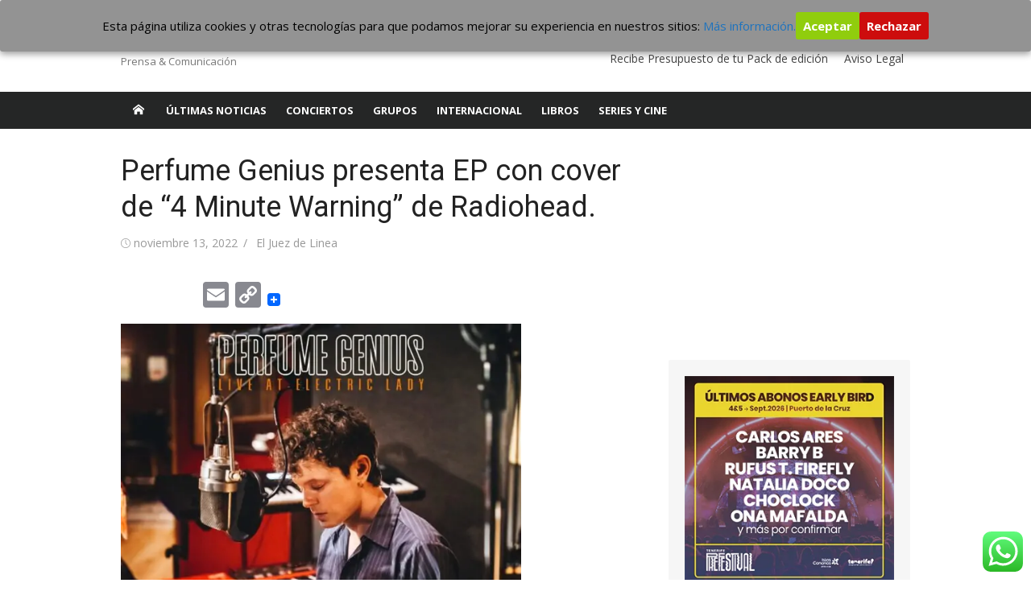

--- FILE ---
content_type: text/html; charset=UTF-8
request_url: https://www.theborderlinemusic.com/perfume-genius-presenta-ep-con-cover-de-4-minute-warning-de-radiohead/
body_size: 30754
content:
<!DOCTYPE html>
<html lang="es">
<head>
	<meta charset="UTF-8">
	<meta name="viewport" content="width=device-width, initial-scale=1">
	<link rel="profile" href="http://gmpg.org/xfn/11">
		<meta name='robots' content='max-image-preview:large' />
<!-- Etiqueta de Google (gtag.js) modo de consentimiento dataLayer añadido por Site Kit -->
<script type="text/javascript" id="google_gtagjs-js-consent-mode-data-layer">
/* <![CDATA[ */
window.dataLayer = window.dataLayer || [];function gtag(){dataLayer.push(arguments);}
gtag('consent', 'default', {"ad_personalization":"denied","ad_storage":"denied","ad_user_data":"denied","analytics_storage":"denied","functionality_storage":"denied","security_storage":"denied","personalization_storage":"denied","region":["AT","BE","BG","CH","CY","CZ","DE","DK","EE","ES","FI","FR","GB","GR","HR","HU","IE","IS","IT","LI","LT","LU","LV","MT","NL","NO","PL","PT","RO","SE","SI","SK"],"wait_for_update":500});
window._googlesitekitConsentCategoryMap = {"statistics":["analytics_storage"],"marketing":["ad_storage","ad_user_data","ad_personalization"],"functional":["functionality_storage","security_storage"],"preferences":["personalization_storage"]};
window._googlesitekitConsents = {"ad_personalization":"denied","ad_storage":"denied","ad_user_data":"denied","analytics_storage":"denied","functionality_storage":"denied","security_storage":"denied","personalization_storage":"denied","region":["AT","BE","BG","CH","CY","CZ","DE","DK","EE","ES","FI","FR","GB","GR","HR","HU","IE","IS","IT","LI","LT","LU","LV","MT","NL","NO","PL","PT","RO","SE","SI","SK"],"wait_for_update":500};
/* ]]> */
</script>
<!-- Fin de la etiqueta Google (gtag.js) modo de consentimiento dataLayer añadido por Site Kit -->
<title>Perfume Genius presenta EP con cover de “4 Minute Warning” de Radiohead.  - The Borderline Music</title>
<meta name="description" content="El EP se grabó en Electric Lady Studios en Nueva York, como parte de la serie de Spotify Live at Electric Lady.">
<link rel="canonical" href="https://www.theborderlinemusic.com/perfume-genius-presenta-ep-con-cover-de-4-minute-warning-de-radiohead/">
<meta name="robots" content="index, follow">
<meta name="author" content="El Juez de Linea">
<meta property="article:published_time" content="2022-11-13T21:58:53+00:00">
<meta property="article:modified_time" content="2022-11-13T22:03:52+00:00">
<link rel='dns-prefetch' href='//static.addtoany.com' />
<link rel='dns-prefetch' href='//news.google.com' />
<link rel='dns-prefetch' href='//www.googletagmanager.com' />
<link rel='dns-prefetch' href='//fonts.googleapis.com' />
<link rel='dns-prefetch' href='//pagead2.googlesyndication.com' />
<link rel='dns-prefetch' href='//fundingchoicesmessages.google.com' />
<link href='https://fonts.gstatic.com' crossorigin rel='preconnect' />
<link rel="alternate" type="application/rss+xml" title="The Borderline Music &raquo; Feed" href="https://www.theborderlinemusic.com/feed/" />
<link rel="alternate" type="application/rss+xml" title="The Borderline Music &raquo; Feed de los comentarios" href="https://www.theborderlinemusic.com/comments/feed/" />
<link rel="alternate" title="oEmbed (JSON)" type="application/json+oembed" href="https://www.theborderlinemusic.com/wp-json/oembed/1.0/embed?url=https%3A%2F%2Fwww.theborderlinemusic.com%2Fperfume-genius-presenta-ep-con-cover-de-4-minute-warning-de-radiohead%2F" />
<link rel="alternate" title="oEmbed (XML)" type="text/xml+oembed" href="https://www.theborderlinemusic.com/wp-json/oembed/1.0/embed?url=https%3A%2F%2Fwww.theborderlinemusic.com%2Fperfume-genius-presenta-ep-con-cover-de-4-minute-warning-de-radiohead%2F&#038;format=xml" />

<!-- Open Graph Meta Tags -->
<meta property="og:type" content="article">
<meta property="og:title" content="Perfume Genius presenta EP con cover de “4 Minute Warning” de Radiohead. ">
<meta property="og:description" content="El EP se grabó en Electric Lady Studios en Nueva York, como parte de la serie de Spotify Live at Electric Lady.">
<meta property="og:url" content="https://www.theborderlinemusic.com/perfume-genius-presenta-ep-con-cover-de-4-minute-warning-de-radiohead/">
<meta property="og:site_name" content="The Borderline Music">
<meta property="og:image" content="https://www.theborderlinemusic.com/wp-content/uploads/2022/11/PERFUMEGENIUS22.jpg">
<meta property="og:image:width" content="2560">
<meta property="og:image:height" content="2560">
<meta property="og:image:alt" content="">
<meta property="og:locale" content="es_ES">
<meta property="article:published_time" content="2022-11-13T21:58:53+00:00">
<meta property="article:modified_time" content="2022-11-13T22:03:52+00:00">
<meta property="article:author" content="El Juez de Linea">
<meta property="article:section" content="Grupos">
<meta property="article:tag" content="Bandas">
<meta property="article:tag" content="indie">
<meta property="article:tag" content="Internacional">
<meta property="article:tag" content="noticias">
<meta property="article:tag" content="Perfume Genius">

<!-- Twitter Card Meta Tags -->
<meta name="twitter:card" content="summary_large_image">
<meta name="twitter:title" content="Perfume Genius presenta EP con cover de “4 Minute Warning” de Radiohead. ">
<meta name="twitter:description" content="El EP se grabó en Electric Lady Studios en Nueva York, como parte de la serie de Spotify Live at Electric Lady.">
<meta name="twitter:image" content="https://www.theborderlinemusic.com/wp-content/uploads/2022/11/PERFUMEGENIUS22.jpg">
<meta name="twitter:image:alt" content="">
<meta name="twitter:creator" content="@https://twitter.com/borderlinepress">
<script>
var wpo_server_info_css = {"user_agent":"WPMU DEV Broken Link Checker Local Engine"}
    var wpo_minc4522e22=document.createElement("link");wpo_minc4522e22.rel="stylesheet",wpo_minc4522e22.type="text/css",wpo_minc4522e22.media="async",wpo_minc4522e22.href="https://fonts.googleapis.com/css2?family=Open+Sans:ital,wght@0,300;0,400;0,700;1,400;1,700&family=Roboto:ital,wght@0,300;0,400;0,700&display=swap",wpo_minc4522e22.onload=function() {wpo_minc4522e22.media="all"},document.getElementsByTagName("head")[0].appendChild(wpo_minc4522e22);
</script>
<style id='wp-img-auto-sizes-contain-inline-css' type='text/css'>
img:is([sizes=auto i],[sizes^="auto," i]){contain-intrinsic-size:3000px 1500px}
/*# sourceURL=wp-img-auto-sizes-contain-inline-css */
</style>
<!-- wpo_min DEBUG: Inline CSS processing start validate-engine-css / https://www.theborderlinemusic.com/wp-content/plugins/wysija-newsletters/css/validationEngine.jquery.css -->
<style class="optimize_css_2" type="text/css" media="all">/* info: https://www.theborderlinemusic.com/wp-content/plugins/wysija-newsletters/css/validationEngine.jquery.css */
.widget_wysija_cont .inputContainer{position:relative;float:left}.widget_wysija_cont .ajaxSubmit{padding:20px;background:#55ea55;border:1px solid #999;display:none}.formError{position:absolute;top:300px;left:300px;display:block;z-index:5000;cursor:pointer}.formError .formErrorContent{background:none repeat scroll 0 0 #8E2121;border:1px solid #BBB;color:#FFF;font-family:tahoma;font-size:11px;padding:4px 10px;position:relative;width:150px;z-index:5001}.widget_wysija_cont .formError .formErrorArrow{width:15px;margin:-2px 0 0 13px;position:relative;z-index:5006}.widget_wysija_cont .formError .formErrorArrowBottom{margin:0 0 0 12px;top:2px}.widget_wysija_cont .formError .formErrorArrow div{border-left:2px solid #ddd;border-right:2px solid #ddd;font-size:0;height:1px;background:#8E2121;margin:0 auto;line-height:0;font-size:0;display:block}.widget_wysija_cont .greenPopup .formErrorArrow div{background:#33be40}.widget_wysija_cont .blackPopup .formErrorArrow div{background:#393939;color:#FFF}.widget_wysija_cont .formError .formErrorArrow .line10{width:15px;border:none}.widget_wysija_cont .formError .formErrorArrow .line9{width:13px;border:none}.widget_wysija_cont .formError .formErrorArrow .line8{width:11px}.widget_wysija_cont .formError .formErrorArrow .line7{width:9px}.widget_wysija_cont .formError .formErrorArrow .line6{width:7px}.widget_wysija_cont .formError .formErrorArrow .line5{width:5px}.widget_wysija_cont .formError .formErrorArrow .line4{width:3px}.widget_wysija_cont .formError .formErrorArrow .line3{width:1px;border-left:2px solid #ddd;border-right:2px solid #ddd;border-bottom:0 solid #ddd}.widget_wysija_cont .formError .formErrorArrow .line2{width:3px;border:none;background:#ddd}.widget_wysija_cont .formError .formErrorArrow .line1{width:1px;border:none;background:#ddd}.greenPopup .formErrorContent{background:none repeat scroll 0 0 #FFFBCC;color:#555}.widget_wysija_cont .updated,.widget_wysija_cont .error,.widget_wysija_cont .xdetailed-errors{margin:5px 0 15px;color:#333;font-family:sans-serif;font-size:12px;line-height:1.4em}.widget_wysija_cont .error,.widget_wysija_cont .login #login_error{background-color:#FFEBE8;border-color:#C00}.widget_wysija_cont .updated,.widget_wysija_cont .error,.widget_wysija_cont .xdetailed-errors{border-radius:3px;-moz-border-radius:3px;-webkit-border-radius:3px;-khtml-border-radius:3px;border-style:solid;border-width:1px;margin:5px 15px 2px;padding:0 .6em;color:#333}.widget_wysija_cont.updated,.widget_wysija_cont .login .message{background-color:#FFFFE0;border-color:#E6DB55}.widget_wysija_cont .xdetailed-updated{background-color:#FFFFE0;border-color:#E6DB55;color:#000;font-weight:700;display:none}.widget_wysija_cont .xdetailed-errors{background-color:#A50000;border-color:#888;color:#DDD;font-weight:700;display:none}.widget_wysija_cont .instruct{font-style:italic;font-weight:700;padding:5px 0;font-size:11px}.widget_wysija_cont .needInfo{padding-left:15px;text-decoration:underline}.widget_wysija_cont .wysija-submit{display:block;margin-top:20px}.widget_wysija_cont input.defaultlabels{color:#888}.widget_wysija_cont input.defaultlabels:focus{color:#373737}.widget_wysija_cont .abs-req{display:none}.widget_wysija_cont p label{display:block}.widget_wysija_cont .iframe-hidden{display:none}.widget_wysija_cont .updated,.widget_wysija_cont .error,.widget_wysija_cont .xdetailed-errors{background-color:#FFF;border:1px solid;border-radius:0 0 0 0;font-weight:400;margin:4px 0;padding:4px}.widget_wysija_cont .error,.widget_wysija_cont .xdetailed-errors{background-color:#e55057;color:#fff}.widget_wysija_cont .error,.widget_wysija_cont .xdetailed-errors{background-color:#e55057;color:#fff;border-color:#C00}.widget_wysija_cont .allmsgs ul{padding:0}.widget_wysija_cont .allmsgs li{list-style-type:none}.widget_wysija_cont .updated,.widget_wysija_cont .login .message{background-color:#FFFFE0;border-color:#E6DB55}.widget_wysija_cont .updated ul{margin:0}.widget_wysija_cont .showerrors{color:#DDD}#wysija-subscriptions input.checkboxx{margin-left:0;margin-right:10px}#wysija-subscriptions th label{margin-right:10px}#wysija-box-after-comment{width:25px}#wysija-box-after-register{margin:0 6px 0 0;padding:3px}.wysija-after-register{padding-bottom:10px}.wysija-unsubscribed-on{color:#bbb}.widget_wysija .wysija-required{font-weight:700}.widget_wysija .wysija-radio-label,.widget_wysija .wysija-checkbox-label{margin:0 0 5px 0;cursor:pointer}.widget_wysija .wysija-radio,.widget_wysija .wysija-checkbox{margin:0 5px 0 0;vertical-align:middle}.xdetailed-errors,.xdetailed-updated{display:none}.widget_wysija_cont .allmsgs .updated{display:block!important}</style>
<!-- wpo_min DEBUG: Inline CSS processing start ht_ctc_main_css / https://www.theborderlinemusic.com/wp-content/plugins/click-to-chat-for-whatsapp/new/inc/assets/css/main.css -->
<style class="optimize_css_2" type="text/css" media="all">/* info: https://www.theborderlinemusic.com/wp-content/plugins/click-to-chat-for-whatsapp/new/inc/assets/css/main.css */
.ht-ctc-chat{--side:right}.ht-ctc-opacity-hide{opacity:0}.ht-ctc-opacity-show{opacity:1}.ht-ctc-display-hide{display:none}.ht-ctc-display-show{display:block}.ht-ctc-display-unset{display:unset!important}@keyframes ctcBounce{0%{opacity:0;transform:scale(0)}60%{opacity:1;transform:scale(1.3)}to{opacity:1;transform:scale(1)}}@keyframes ctc_fadeIn{0%{opacity:0}to{opacity:1}}.ht-ctc-bounce{animation:ctcBounce .45s ease-out forwards}.ht-ctc-fade-in{animation:ctc_fadeIn .25s ease}.ht_ctc_chat_greetings_box :not(ul):not(ol):not(.ht_ctc_default):not(.ht_ctc_defaults *){box-sizing:border-box;margin:0;padding:0}.ht_ctc_chat_greetings_box ol,.ht_ctc_chat_greetings_box ul{margin-bottom:0;margin-top:0}.ht_ctc_chat_greetings_box_layout{clear:both}.ht_ctc_greetings{pointer-events:none}.ht_ctc_chat_greetings_box{pointer-events:auto}.ht_ctc_greetings_box{opacity:0;transform:scale(0) translate(20px,20px);transform-origin:bottom var(--side,right);transition:all .4s cubic-bezier(.19,1,.22,1)}.ht_ctc_greetings_box.ht_ctc_greetings_box_open{opacity:1;pointer-events:auto;transform:scale(1) translate(0)}.ht_ctc_modal_backdrop{animation:ctc_fadeIn .2s ease;backdrop-filter:blur(1px);background:rgb(0 0 0 / .3);height:100vh;left:0;position:fixed;top:0;width:100vw;z-index:9}.ht_ctc_notification{animation:ctcBounce .45s ease-out forwards}@keyframes ht_ctc_cta_stick{0%{opacity:0;transform:translateX(6px) scaleX(.6)}to{opacity:1;transform:translateX(0) scaleX(1)}}.ht-ctc-cta-stick{animation-duration:.12s;animation-fill-mode:both;animation-name:ht_ctc_cta_stick;animation-timing-function:cubic-bezier(.25,.8,.25,1);transform-origin:var(--side,right) center}.ctc_g_content{max-height:calc(80vh - 140px);overflow-y:auto}.ctc_g_bottom,.ctc_g_content,.ctc_g_sentbutton{margin-top:-.9px!important}.greetings_header_image{display:inline-block;position:relative}.greetings_header_image img{object-fit:cover}.g_header_badge_online{border-radius:50%;bottom:0;height:12px;position:absolute;right:0;width:12px;z-index:1}@media only screen and (min-width:900px){.ctc_g_content::-webkit-scrollbar{width:2.8px}.ctc_g_content::-webkit-scrollbar-thumb{background:#a5a5a5}}@media only screen and (max-width:420px){.ctc_side_positions .ctc_m_p_left{left:0!important;right:unset!important}.ctc_side_positions .ctc_m_p_right{left:unset!important;right:0!important}.ctc_side_positions .ctc_m_p_left .ctc_greetings_close_btn{float:left!important}.ctc_side_positions .ctc_m_p_right .ctc_greetings_close_btn{float:right!important}.ctc_side_positions .ctc_m_cta_order_0{order:0!important}.ctc_side_positions .ctc_m_cta_order_1{order:1!important}.ht_ctc_greetings.ctc_m_full_width{bottom:0!important;position:fixed!important;right:0!important}.ht_ctc_greetings.ctc_m_full_width .ht_ctc_chat_greetings_box{margin:7px!important;min-width:80vw!important;position:unset!important;width:calc(100vw - 14px)!important}.ctc_m_full_width .ctc_g_message_box_width{max-width:85%!important}.ht_ctc_animation:has(.ht_ctc_greetings){animation-fill-mode:none!important}}</style>
<!-- wpo_min DEBUG: Inline CSS processing start cookie-consent-style / https://www.theborderlinemusic.com/wp-content/plugins/click-datos-lopd/assets/css/style.css -->
<style class="optimize_css_2" type="text/css" media="all">/* info: https://www.theborderlinemusic.com/wp-content/plugins/click-datos-lopd/assets/css/style.css */
html.has-cookie-bar.cookie-bar-top-bar{margin-top:30px;-webkit-transition:all 0.25s;-moz-transition:all 0.25s;transition:all 0.25s}h3.rgpd-h3{color:#212934;font-size:34px;font-weight:600;line-height:38px;text-align:center}.rgpd-texto-centro{text-align:center;padding:20px}div#rgpd-intrusivo{background:#fff;box-sizing:content-box;margin:auto;width:100%;border-radius:2px;box-shadow:0 1px 3px rgb(33 41 52 / .75);display:flex;flex-direction:column;max-width:770px;min-width:220px!important;overflow:hidden;position:relative}#catapult-cookie-bar{box-sizing:border-box;max-height:0;opacity:0;direction:ltr;padding:0 20px;z-index:99999;overflow:hidden;text-align:left;-webkit-transition:all 0.25s;-moz-transition:all 0.25s;transition:all 0.25s}.cdlopd-exclude-AF.geoip-continent-AF #catapult-cookie-bar,.cdlopd-exclude-AN.geoip-continent-AN #catapult-cookie-bar,.cdlopd-exclude-AS.geoip-continent-AS #catapult-cookie-bar,.cdlopd-exclude-EU.geoip-continent-EU #catapult-cookie-bar,.cdlopd-exclude-NA.geoip-continent-NA #catapult-cookie-bar,.cdlopd-exclude-OC.geoip-continent-OC #catapult-cookie-bar,.cdlopd-exclude-SA.geoip-continent-SA #catapult-cookie-bar{display:none}#catapult-cookie-bar.rounded-corners{border-radius:3px}#catapult-cookie-bar.drop-shadow{-webkit-box-shadow:0 3px 9px 0 rgb(0 0 0 / .4);-moz-box-shadow:0 3px 9px 0 rgb(0 0 0 / .4);box-shadow:0 3px 9px 0 rgb(0 0 0 / .4)}.cookie-bar-block #catapult-cookie-bar{max-height:999px;-webkit-transition:opacity 0.25s;-moz-transition:opacity 0.25s;transition:opacity 0.25s}.has-cookie-bar #catapult-cookie-bar{opacity:1;max-height:999px;min-height:30px;padding:15px 20px 15px;overflow:hidden}#rgpd-p-imagen{text-align:center}.rgpd-logo-cookie{width:auto;height:auto;max-width:300px;min-width:100px}.cookie-bar-block #catapult-cookie-bar span{display:block;margin:1em 0}.cookie-bar-bar #catapult-cookie-bar.float-accept span.cdlopd-right-side{float:right}button#catapultCookie{cursor:pointer;margin:0 20px 0 0}.cookie-bar-bar button#catapultCookie{margin:0 0 0 20px}.cookie-bar-bar .cdlopd-inner{display:-webkit-flex;display:flex;-webkit-align-items:center;align-items:center;-webkit-justify-content:center;justify-content:center;position:relative}.cookie-bar-bar .float-accept .cdlopd-inner{-webkit-justify-content:space-between;justify-content:space-between}@media screen and (max-width:991px){.cdlopd-left-side{margin-right:1em}}.cdlopd-right-side{-webkit-flex-shrink:0;flex-shrink:0}.cookie-bar-block #catapult-cookie-bar h3{margin:.5em 0 0}.use_x_close .x_close{position:absolute;top:10px;right:10px;cursor:pointer;font-family:sans-serif;-webkit-transition-duration:0.5s;transition-duration:0.5s}.cookie-bar-bar .use_x_close .x_close{right:0;top:50%;-webkit-transform:translateY(-50%);transform:translateY(-50%)}.x_close{-webkit-backface-visibility:hidden;backface-visibility:hidden;-webkit-transform:translate3d(0,0,0);width:14px;height:30px;position:relative;margin:0 auto;-webkit-transform:rotate(0deg);-moz-transform:rotate(0deg);-o-transform:rotate(0deg);transform:rotate(0deg);-webkit-transition:.5s ease-in-out;-moz-transition:.5s ease-in-out;-o-transition:.5s ease-in-out;transition:.5s ease-in-out;cursor:pointer}.x_close span{display:block;position:absolute;height:3px;width:14px;background:#111;border-radius:6px;opacity:1;left:0;-webkit-transform:rotate(0deg);-moz-transform:rotate(0deg);-o-transform:rotate(0deg);transform:rotate(0deg);-webkit-transition:.25s ease-in-out;-moz-transition:.25s ease-in-out;-o-transition:.25s ease-in-out;transition:.25s ease-in-out;transition-delay:.14s;-webkit-transition-delay:.14s;-moz-transition-delay:.14s}.x_close span:nth-child(1),.x_close span:nth-child(2){top:14px}.x_close span:nth-child(1){-webkit-transform:rotate(45deg);-moz-transform:rotate(45deg);-o-transform:rotate(45deg);transform:rotate(45deg)}.x_close span:nth-child(2){-webkit-transform:rotate(-45deg);-moz-transform:rotate(-45deg);-o-transform:rotate(-45deg);transform:rotate(-45deg)}.x_close:hover span:nth-child(1){-webkit-transform:rotate(0);-moz-transform:rotate(0);-o-transform:rotate(0);transform:rotate(0)}.x_close:hover span:nth-child(2){-webkit-transform:rotate(0);-moz-transform:rotate(0);-o-transform:rotate(0);transform:rotate(0)}</style>
<!-- wpo_min DEBUG: Inline CSS processing start wbounce-style-base / https://www.theborderlinemusic.com/wp-content/plugins/wbounce/frontend/css/min/wbounce-base.min.css -->
<link rel='stylesheet' id='wbounce-style-base-css' href='https://www.theborderlinemusic.com/wp-content/plugins/wbounce/frontend/css/min/wbounce-base.min.css' type='text/css' media='all' />
<!-- wpo_min DEBUG: Inline CSS processing start xmag-icons / https://www.theborderlinemusic.com/wp-content/themes/xmag/assets/css/simple-line-icons.min.css -->
<link rel='stylesheet' id='xmag-icons-css' href='https://www.theborderlinemusic.com/wp-content/themes/xmag/assets/css/simple-line-icons.min.css' type='text/css' media='all' />
<!-- wpo_min DEBUG: Inline CSS processing start addtoany / https://www.theborderlinemusic.com/wp-content/plugins/add-to-any/addtoany.min.css -->
<link rel='stylesheet' id='addtoany-css' href='https://www.theborderlinemusic.com/wp-content/plugins/add-to-any/addtoany.min.css' type='text/css' media='all' />
<!-- wpo_min DEBUG: Inline CSS processing start wp-block-library / https://www.theborderlinemusic.com/wp-includes/css/dist/block-library/style.min.css -->
<link rel='stylesheet' id='wp-block-library-css' href='https://www.theborderlinemusic.com/wp-includes/css/dist/block-library/style.min.css' type='text/css' media='all' />
<style id='wp-block-heading-inline-css' type='text/css'>
h1:where(.wp-block-heading).has-background,h2:where(.wp-block-heading).has-background,h3:where(.wp-block-heading).has-background,h4:where(.wp-block-heading).has-background,h5:where(.wp-block-heading).has-background,h6:where(.wp-block-heading).has-background{padding:1.25em 2.375em}h1.has-text-align-left[style*=writing-mode]:where([style*=vertical-lr]),h1.has-text-align-right[style*=writing-mode]:where([style*=vertical-rl]),h2.has-text-align-left[style*=writing-mode]:where([style*=vertical-lr]),h2.has-text-align-right[style*=writing-mode]:where([style*=vertical-rl]),h3.has-text-align-left[style*=writing-mode]:where([style*=vertical-lr]),h3.has-text-align-right[style*=writing-mode]:where([style*=vertical-rl]),h4.has-text-align-left[style*=writing-mode]:where([style*=vertical-lr]),h4.has-text-align-right[style*=writing-mode]:where([style*=vertical-rl]),h5.has-text-align-left[style*=writing-mode]:where([style*=vertical-lr]),h5.has-text-align-right[style*=writing-mode]:where([style*=vertical-rl]),h6.has-text-align-left[style*=writing-mode]:where([style*=vertical-lr]),h6.has-text-align-right[style*=writing-mode]:where([style*=vertical-rl]){rotate:180deg}
/*# sourceURL=https://www.theborderlinemusic.com/wp-includes/blocks/heading/style.min.css */
</style>
<style id='wp-block-image-inline-css' type='text/css'>
.wp-block-image>a,.wp-block-image>figure>a{display:inline-block}.wp-block-image img{box-sizing:border-box;height:auto;max-width:100%;vertical-align:bottom}@media not (prefers-reduced-motion){.wp-block-image img.hide{visibility:hidden}.wp-block-image img.show{animation:show-content-image .4s}}.wp-block-image[style*=border-radius] img,.wp-block-image[style*=border-radius]>a{border-radius:inherit}.wp-block-image.has-custom-border img{box-sizing:border-box}.wp-block-image.aligncenter{text-align:center}.wp-block-image.alignfull>a,.wp-block-image.alignwide>a{width:100%}.wp-block-image.alignfull img,.wp-block-image.alignwide img{height:auto;width:100%}.wp-block-image .aligncenter,.wp-block-image .alignleft,.wp-block-image .alignright,.wp-block-image.aligncenter,.wp-block-image.alignleft,.wp-block-image.alignright{display:table}.wp-block-image .aligncenter>figcaption,.wp-block-image .alignleft>figcaption,.wp-block-image .alignright>figcaption,.wp-block-image.aligncenter>figcaption,.wp-block-image.alignleft>figcaption,.wp-block-image.alignright>figcaption{caption-side:bottom;display:table-caption}.wp-block-image .alignleft{float:left;margin:.5em 1em .5em 0}.wp-block-image .alignright{float:right;margin:.5em 0 .5em 1em}.wp-block-image .aligncenter{margin-left:auto;margin-right:auto}.wp-block-image :where(figcaption){margin-bottom:1em;margin-top:.5em}.wp-block-image.is-style-circle-mask img{border-radius:9999px}@supports ((-webkit-mask-image:none) or (mask-image:none)) or (-webkit-mask-image:none){.wp-block-image.is-style-circle-mask img{border-radius:0;-webkit-mask-image:url('data:image/svg+xml;utf8,<svg viewBox="0 0 100 100" xmlns="http://www.w3.org/2000/svg"><circle cx="50" cy="50" r="50"/></svg>');mask-image:url('data:image/svg+xml;utf8,<svg viewBox="0 0 100 100" xmlns="http://www.w3.org/2000/svg"><circle cx="50" cy="50" r="50"/></svg>');mask-mode:alpha;-webkit-mask-position:center;mask-position:center;-webkit-mask-repeat:no-repeat;mask-repeat:no-repeat;-webkit-mask-size:contain;mask-size:contain}}:root :where(.wp-block-image.is-style-rounded img,.wp-block-image .is-style-rounded img){border-radius:9999px}.wp-block-image figure{margin:0}.wp-lightbox-container{display:flex;flex-direction:column;position:relative}.wp-lightbox-container img{cursor:zoom-in}.wp-lightbox-container img:hover+button{opacity:1}.wp-lightbox-container button{align-items:center;backdrop-filter:blur(16px) saturate(180%);background-color:#5a5a5a40;border:none;border-radius:4px;cursor:zoom-in;display:flex;height:20px;justify-content:center;opacity:0;padding:0;position:absolute;right:16px;text-align:center;top:16px;width:20px;z-index:100}@media not (prefers-reduced-motion){.wp-lightbox-container button{transition:opacity .2s ease}}.wp-lightbox-container button:focus-visible{outline:3px auto #5a5a5a40;outline:3px auto -webkit-focus-ring-color;outline-offset:3px}.wp-lightbox-container button:hover{cursor:pointer;opacity:1}.wp-lightbox-container button:focus{opacity:1}.wp-lightbox-container button:focus,.wp-lightbox-container button:hover,.wp-lightbox-container button:not(:hover):not(:active):not(.has-background){background-color:#5a5a5a40;border:none}.wp-lightbox-overlay{box-sizing:border-box;cursor:zoom-out;height:100vh;left:0;overflow:hidden;position:fixed;top:0;visibility:hidden;width:100%;z-index:100000}.wp-lightbox-overlay .close-button{align-items:center;cursor:pointer;display:flex;justify-content:center;min-height:40px;min-width:40px;padding:0;position:absolute;right:calc(env(safe-area-inset-right) + 16px);top:calc(env(safe-area-inset-top) + 16px);z-index:5000000}.wp-lightbox-overlay .close-button:focus,.wp-lightbox-overlay .close-button:hover,.wp-lightbox-overlay .close-button:not(:hover):not(:active):not(.has-background){background:none;border:none}.wp-lightbox-overlay .lightbox-image-container{height:var(--wp--lightbox-container-height);left:50%;overflow:hidden;position:absolute;top:50%;transform:translate(-50%,-50%);transform-origin:top left;width:var(--wp--lightbox-container-width);z-index:9999999999}.wp-lightbox-overlay .wp-block-image{align-items:center;box-sizing:border-box;display:flex;height:100%;justify-content:center;margin:0;position:relative;transform-origin:0 0;width:100%;z-index:3000000}.wp-lightbox-overlay .wp-block-image img{height:var(--wp--lightbox-image-height);min-height:var(--wp--lightbox-image-height);min-width:var(--wp--lightbox-image-width);width:var(--wp--lightbox-image-width)}.wp-lightbox-overlay .wp-block-image figcaption{display:none}.wp-lightbox-overlay button{background:none;border:none}.wp-lightbox-overlay .scrim{background-color:#fff;height:100%;opacity:.9;position:absolute;width:100%;z-index:2000000}.wp-lightbox-overlay.active{visibility:visible}@media not (prefers-reduced-motion){.wp-lightbox-overlay.active{animation:turn-on-visibility .25s both}.wp-lightbox-overlay.active img{animation:turn-on-visibility .35s both}.wp-lightbox-overlay.show-closing-animation:not(.active){animation:turn-off-visibility .35s both}.wp-lightbox-overlay.show-closing-animation:not(.active) img{animation:turn-off-visibility .25s both}.wp-lightbox-overlay.zoom.active{animation:none;opacity:1;visibility:visible}.wp-lightbox-overlay.zoom.active .lightbox-image-container{animation:lightbox-zoom-in .4s}.wp-lightbox-overlay.zoom.active .lightbox-image-container img{animation:none}.wp-lightbox-overlay.zoom.active .scrim{animation:turn-on-visibility .4s forwards}.wp-lightbox-overlay.zoom.show-closing-animation:not(.active){animation:none}.wp-lightbox-overlay.zoom.show-closing-animation:not(.active) .lightbox-image-container{animation:lightbox-zoom-out .4s}.wp-lightbox-overlay.zoom.show-closing-animation:not(.active) .lightbox-image-container img{animation:none}.wp-lightbox-overlay.zoom.show-closing-animation:not(.active) .scrim{animation:turn-off-visibility .4s forwards}}@keyframes show-content-image{0%{visibility:hidden}99%{visibility:hidden}to{visibility:visible}}@keyframes turn-on-visibility{0%{opacity:0}to{opacity:1}}@keyframes turn-off-visibility{0%{opacity:1;visibility:visible}99%{opacity:0;visibility:visible}to{opacity:0;visibility:hidden}}@keyframes lightbox-zoom-in{0%{transform:translate(calc((-100vw + var(--wp--lightbox-scrollbar-width))/2 + var(--wp--lightbox-initial-left-position)),calc(-50vh + var(--wp--lightbox-initial-top-position))) scale(var(--wp--lightbox-scale))}to{transform:translate(-50%,-50%) scale(1)}}@keyframes lightbox-zoom-out{0%{transform:translate(-50%,-50%) scale(1);visibility:visible}99%{visibility:visible}to{transform:translate(calc((-100vw + var(--wp--lightbox-scrollbar-width))/2 + var(--wp--lightbox-initial-left-position)),calc(-50vh + var(--wp--lightbox-initial-top-position))) scale(var(--wp--lightbox-scale));visibility:hidden}}
/*# sourceURL=https://www.theborderlinemusic.com/wp-includes/blocks/image/style.min.css */
</style>
<style id='wp-block-embed-inline-css' type='text/css'>
.wp-block-embed.alignleft,.wp-block-embed.alignright,.wp-block[data-align=left]>[data-type="core/embed"],.wp-block[data-align=right]>[data-type="core/embed"]{max-width:360px;width:100%}.wp-block-embed.alignleft .wp-block-embed__wrapper,.wp-block-embed.alignright .wp-block-embed__wrapper,.wp-block[data-align=left]>[data-type="core/embed"] .wp-block-embed__wrapper,.wp-block[data-align=right]>[data-type="core/embed"] .wp-block-embed__wrapper{min-width:280px}.wp-block-cover .wp-block-embed{min-height:240px;min-width:320px}.wp-block-embed{overflow-wrap:break-word}.wp-block-embed :where(figcaption){margin-bottom:1em;margin-top:.5em}.wp-block-embed iframe{max-width:100%}.wp-block-embed__wrapper{position:relative}.wp-embed-responsive .wp-has-aspect-ratio .wp-block-embed__wrapper:before{content:"";display:block;padding-top:50%}.wp-embed-responsive .wp-has-aspect-ratio iframe{bottom:0;height:100%;left:0;position:absolute;right:0;top:0;width:100%}.wp-embed-responsive .wp-embed-aspect-21-9 .wp-block-embed__wrapper:before{padding-top:42.85%}.wp-embed-responsive .wp-embed-aspect-18-9 .wp-block-embed__wrapper:before{padding-top:50%}.wp-embed-responsive .wp-embed-aspect-16-9 .wp-block-embed__wrapper:before{padding-top:56.25%}.wp-embed-responsive .wp-embed-aspect-4-3 .wp-block-embed__wrapper:before{padding-top:75%}.wp-embed-responsive .wp-embed-aspect-1-1 .wp-block-embed__wrapper:before{padding-top:100%}.wp-embed-responsive .wp-embed-aspect-9-16 .wp-block-embed__wrapper:before{padding-top:177.77%}.wp-embed-responsive .wp-embed-aspect-1-2 .wp-block-embed__wrapper:before{padding-top:200%}
/*# sourceURL=https://www.theborderlinemusic.com/wp-includes/blocks/embed/style.min.css */
</style>
<style id='wp-block-paragraph-inline-css' type='text/css'>
.is-small-text{font-size:.875em}.is-regular-text{font-size:1em}.is-large-text{font-size:2.25em}.is-larger-text{font-size:3em}.has-drop-cap:not(:focus):first-letter{float:left;font-size:8.4em;font-style:normal;font-weight:100;line-height:.68;margin:.05em .1em 0 0;text-transform:uppercase}body.rtl .has-drop-cap:not(:focus):first-letter{float:none;margin-left:.1em}p.has-drop-cap.has-background{overflow:hidden}:root :where(p.has-background){padding:1.25em 2.375em}:where(p.has-text-color:not(.has-link-color)) a{color:inherit}p.has-text-align-left[style*="writing-mode:vertical-lr"],p.has-text-align-right[style*="writing-mode:vertical-rl"]{rotate:180deg}
/*# sourceURL=https://www.theborderlinemusic.com/wp-includes/blocks/paragraph/style.min.css */
</style>
<style id='wp-block-quote-inline-css' type='text/css'>
.wp-block-quote{box-sizing:border-box;overflow-wrap:break-word}.wp-block-quote.is-large:where(:not(.is-style-plain)),.wp-block-quote.is-style-large:where(:not(.is-style-plain)){margin-bottom:1em;padding:0 1em}.wp-block-quote.is-large:where(:not(.is-style-plain)) p,.wp-block-quote.is-style-large:where(:not(.is-style-plain)) p{font-size:1.5em;font-style:italic;line-height:1.6}.wp-block-quote.is-large:where(:not(.is-style-plain)) cite,.wp-block-quote.is-large:where(:not(.is-style-plain)) footer,.wp-block-quote.is-style-large:where(:not(.is-style-plain)) cite,.wp-block-quote.is-style-large:where(:not(.is-style-plain)) footer{font-size:1.125em;text-align:right}.wp-block-quote>cite{display:block}
/*# sourceURL=https://www.theborderlinemusic.com/wp-includes/blocks/quote/style.min.css */
</style>
<style id='global-styles-inline-css' type='text/css'>
:root{--wp--preset--aspect-ratio--square: 1;--wp--preset--aspect-ratio--4-3: 4/3;--wp--preset--aspect-ratio--3-4: 3/4;--wp--preset--aspect-ratio--3-2: 3/2;--wp--preset--aspect-ratio--2-3: 2/3;--wp--preset--aspect-ratio--16-9: 16/9;--wp--preset--aspect-ratio--9-16: 9/16;--wp--preset--color--black: #000000;--wp--preset--color--cyan-bluish-gray: #abb8c3;--wp--preset--color--white: #ffffff;--wp--preset--color--pale-pink: #f78da7;--wp--preset--color--vivid-red: #cf2e2e;--wp--preset--color--luminous-vivid-orange: #ff6900;--wp--preset--color--luminous-vivid-amber: #fcb900;--wp--preset--color--light-green-cyan: #7bdcb5;--wp--preset--color--vivid-green-cyan: #00d084;--wp--preset--color--pale-cyan-blue: #8ed1fc;--wp--preset--color--vivid-cyan-blue: #0693e3;--wp--preset--color--vivid-purple: #9b51e0;--wp--preset--color--dark-gray: #222222;--wp--preset--color--medium-gray: #333333;--wp--preset--color--gray: #555555;--wp--preset--color--light-gray: #999999;--wp--preset--color--accent: #e54e53;--wp--preset--gradient--vivid-cyan-blue-to-vivid-purple: linear-gradient(135deg,rgb(6,147,227) 0%,rgb(155,81,224) 100%);--wp--preset--gradient--light-green-cyan-to-vivid-green-cyan: linear-gradient(135deg,rgb(122,220,180) 0%,rgb(0,208,130) 100%);--wp--preset--gradient--luminous-vivid-amber-to-luminous-vivid-orange: linear-gradient(135deg,rgb(252,185,0) 0%,rgb(255,105,0) 100%);--wp--preset--gradient--luminous-vivid-orange-to-vivid-red: linear-gradient(135deg,rgb(255,105,0) 0%,rgb(207,46,46) 100%);--wp--preset--gradient--very-light-gray-to-cyan-bluish-gray: linear-gradient(135deg,rgb(238,238,238) 0%,rgb(169,184,195) 100%);--wp--preset--gradient--cool-to-warm-spectrum: linear-gradient(135deg,rgb(74,234,220) 0%,rgb(151,120,209) 20%,rgb(207,42,186) 40%,rgb(238,44,130) 60%,rgb(251,105,98) 80%,rgb(254,248,76) 100%);--wp--preset--gradient--blush-light-purple: linear-gradient(135deg,rgb(255,206,236) 0%,rgb(152,150,240) 100%);--wp--preset--gradient--blush-bordeaux: linear-gradient(135deg,rgb(254,205,165) 0%,rgb(254,45,45) 50%,rgb(107,0,62) 100%);--wp--preset--gradient--luminous-dusk: linear-gradient(135deg,rgb(255,203,112) 0%,rgb(199,81,192) 50%,rgb(65,88,208) 100%);--wp--preset--gradient--pale-ocean: linear-gradient(135deg,rgb(255,245,203) 0%,rgb(182,227,212) 50%,rgb(51,167,181) 100%);--wp--preset--gradient--electric-grass: linear-gradient(135deg,rgb(202,248,128) 0%,rgb(113,206,126) 100%);--wp--preset--gradient--midnight: linear-gradient(135deg,rgb(2,3,129) 0%,rgb(40,116,252) 100%);--wp--preset--font-size--small: 14px;--wp--preset--font-size--medium: 18px;--wp--preset--font-size--large: 20px;--wp--preset--font-size--x-large: 32px;--wp--preset--font-size--normal: 16px;--wp--preset--font-size--larger: 24px;--wp--preset--font-size--huge: 48px;--wp--preset--spacing--20: 0.44rem;--wp--preset--spacing--30: 0.67rem;--wp--preset--spacing--40: 1rem;--wp--preset--spacing--50: 1.5rem;--wp--preset--spacing--60: 2.25rem;--wp--preset--spacing--70: 3.38rem;--wp--preset--spacing--80: 5.06rem;--wp--preset--shadow--natural: 6px 6px 9px rgba(0, 0, 0, 0.2);--wp--preset--shadow--deep: 12px 12px 50px rgba(0, 0, 0, 0.4);--wp--preset--shadow--sharp: 6px 6px 0px rgba(0, 0, 0, 0.2);--wp--preset--shadow--outlined: 6px 6px 0px -3px rgb(255, 255, 255), 6px 6px rgb(0, 0, 0);--wp--preset--shadow--crisp: 6px 6px 0px rgb(0, 0, 0);}:root { --wp--style--global--content-size: 740px;--wp--style--global--wide-size: 1140px; }:where(body) { margin: 0; }.wp-site-blocks > .alignleft { float: left; margin-right: 2em; }.wp-site-blocks > .alignright { float: right; margin-left: 2em; }.wp-site-blocks > .aligncenter { justify-content: center; margin-left: auto; margin-right: auto; }:where(.wp-site-blocks) > * { margin-block-start: 20px; margin-block-end: 0; }:where(.wp-site-blocks) > :first-child { margin-block-start: 0; }:where(.wp-site-blocks) > :last-child { margin-block-end: 0; }:root { --wp--style--block-gap: 20px; }:root :where(.is-layout-flow) > :first-child{margin-block-start: 0;}:root :where(.is-layout-flow) > :last-child{margin-block-end: 0;}:root :where(.is-layout-flow) > *{margin-block-start: 20px;margin-block-end: 0;}:root :where(.is-layout-constrained) > :first-child{margin-block-start: 0;}:root :where(.is-layout-constrained) > :last-child{margin-block-end: 0;}:root :where(.is-layout-constrained) > *{margin-block-start: 20px;margin-block-end: 0;}:root :where(.is-layout-flex){gap: 20px;}:root :where(.is-layout-grid){gap: 20px;}.is-layout-flow > .alignleft{float: left;margin-inline-start: 0;margin-inline-end: 2em;}.is-layout-flow > .alignright{float: right;margin-inline-start: 2em;margin-inline-end: 0;}.is-layout-flow > .aligncenter{margin-left: auto !important;margin-right: auto !important;}.is-layout-constrained > .alignleft{float: left;margin-inline-start: 0;margin-inline-end: 2em;}.is-layout-constrained > .alignright{float: right;margin-inline-start: 2em;margin-inline-end: 0;}.is-layout-constrained > .aligncenter{margin-left: auto !important;margin-right: auto !important;}.is-layout-constrained > :where(:not(.alignleft):not(.alignright):not(.alignfull)){max-width: var(--wp--style--global--content-size);margin-left: auto !important;margin-right: auto !important;}.is-layout-constrained > .alignwide{max-width: var(--wp--style--global--wide-size);}body .is-layout-flex{display: flex;}.is-layout-flex{flex-wrap: wrap;align-items: center;}.is-layout-flex > :is(*, div){margin: 0;}body .is-layout-grid{display: grid;}.is-layout-grid > :is(*, div){margin: 0;}body{color: #333;font-family: Open Sans, -apple-system, BlinkMacSystemFont, Segoe UI, Roboto, Oxygen-Sans, Ubuntu, Cantarell, Helvetica Neue, sans-serif;font-size: 15px;line-height: 1.65;padding-top: 0px;padding-right: 0px;padding-bottom: 0px;padding-left: 0px;}a:where(:not(.wp-element-button)){text-decoration: underline;}h1, h2, h3, h4, h5, h6{color: #222;font-family: Roboto, -apple-system, BlinkMacSystemFont, Segoe UI, Oxygen-Sans, Ubuntu, Cantarell, Helvetica Neue, sans-serif;}:root :where(.wp-element-button, .wp-block-button__link){background-color: #333;border-radius: 4px;border-width: 0;color: #fff;font-family: inherit;font-size: inherit;font-style: inherit;font-weight: inherit;letter-spacing: inherit;line-height: inherit;padding-top: 6px;padding-right: 20px;padding-bottom: 6px;padding-left: 20px;text-decoration: none;text-transform: inherit;}.has-black-color{color: var(--wp--preset--color--black) !important;}.has-cyan-bluish-gray-color{color: var(--wp--preset--color--cyan-bluish-gray) !important;}.has-white-color{color: var(--wp--preset--color--white) !important;}.has-pale-pink-color{color: var(--wp--preset--color--pale-pink) !important;}.has-vivid-red-color{color: var(--wp--preset--color--vivid-red) !important;}.has-luminous-vivid-orange-color{color: var(--wp--preset--color--luminous-vivid-orange) !important;}.has-luminous-vivid-amber-color{color: var(--wp--preset--color--luminous-vivid-amber) !important;}.has-light-green-cyan-color{color: var(--wp--preset--color--light-green-cyan) !important;}.has-vivid-green-cyan-color{color: var(--wp--preset--color--vivid-green-cyan) !important;}.has-pale-cyan-blue-color{color: var(--wp--preset--color--pale-cyan-blue) !important;}.has-vivid-cyan-blue-color{color: var(--wp--preset--color--vivid-cyan-blue) !important;}.has-vivid-purple-color{color: var(--wp--preset--color--vivid-purple) !important;}.has-dark-gray-color{color: var(--wp--preset--color--dark-gray) !important;}.has-medium-gray-color{color: var(--wp--preset--color--medium-gray) !important;}.has-gray-color{color: var(--wp--preset--color--gray) !important;}.has-light-gray-color{color: var(--wp--preset--color--light-gray) !important;}.has-accent-color{color: var(--wp--preset--color--accent) !important;}.has-black-background-color{background-color: var(--wp--preset--color--black) !important;}.has-cyan-bluish-gray-background-color{background-color: var(--wp--preset--color--cyan-bluish-gray) !important;}.has-white-background-color{background-color: var(--wp--preset--color--white) !important;}.has-pale-pink-background-color{background-color: var(--wp--preset--color--pale-pink) !important;}.has-vivid-red-background-color{background-color: var(--wp--preset--color--vivid-red) !important;}.has-luminous-vivid-orange-background-color{background-color: var(--wp--preset--color--luminous-vivid-orange) !important;}.has-luminous-vivid-amber-background-color{background-color: var(--wp--preset--color--luminous-vivid-amber) !important;}.has-light-green-cyan-background-color{background-color: var(--wp--preset--color--light-green-cyan) !important;}.has-vivid-green-cyan-background-color{background-color: var(--wp--preset--color--vivid-green-cyan) !important;}.has-pale-cyan-blue-background-color{background-color: var(--wp--preset--color--pale-cyan-blue) !important;}.has-vivid-cyan-blue-background-color{background-color: var(--wp--preset--color--vivid-cyan-blue) !important;}.has-vivid-purple-background-color{background-color: var(--wp--preset--color--vivid-purple) !important;}.has-dark-gray-background-color{background-color: var(--wp--preset--color--dark-gray) !important;}.has-medium-gray-background-color{background-color: var(--wp--preset--color--medium-gray) !important;}.has-gray-background-color{background-color: var(--wp--preset--color--gray) !important;}.has-light-gray-background-color{background-color: var(--wp--preset--color--light-gray) !important;}.has-accent-background-color{background-color: var(--wp--preset--color--accent) !important;}.has-black-border-color{border-color: var(--wp--preset--color--black) !important;}.has-cyan-bluish-gray-border-color{border-color: var(--wp--preset--color--cyan-bluish-gray) !important;}.has-white-border-color{border-color: var(--wp--preset--color--white) !important;}.has-pale-pink-border-color{border-color: var(--wp--preset--color--pale-pink) !important;}.has-vivid-red-border-color{border-color: var(--wp--preset--color--vivid-red) !important;}.has-luminous-vivid-orange-border-color{border-color: var(--wp--preset--color--luminous-vivid-orange) !important;}.has-luminous-vivid-amber-border-color{border-color: var(--wp--preset--color--luminous-vivid-amber) !important;}.has-light-green-cyan-border-color{border-color: var(--wp--preset--color--light-green-cyan) !important;}.has-vivid-green-cyan-border-color{border-color: var(--wp--preset--color--vivid-green-cyan) !important;}.has-pale-cyan-blue-border-color{border-color: var(--wp--preset--color--pale-cyan-blue) !important;}.has-vivid-cyan-blue-border-color{border-color: var(--wp--preset--color--vivid-cyan-blue) !important;}.has-vivid-purple-border-color{border-color: var(--wp--preset--color--vivid-purple) !important;}.has-dark-gray-border-color{border-color: var(--wp--preset--color--dark-gray) !important;}.has-medium-gray-border-color{border-color: var(--wp--preset--color--medium-gray) !important;}.has-gray-border-color{border-color: var(--wp--preset--color--gray) !important;}.has-light-gray-border-color{border-color: var(--wp--preset--color--light-gray) !important;}.has-accent-border-color{border-color: var(--wp--preset--color--accent) !important;}.has-vivid-cyan-blue-to-vivid-purple-gradient-background{background: var(--wp--preset--gradient--vivid-cyan-blue-to-vivid-purple) !important;}.has-light-green-cyan-to-vivid-green-cyan-gradient-background{background: var(--wp--preset--gradient--light-green-cyan-to-vivid-green-cyan) !important;}.has-luminous-vivid-amber-to-luminous-vivid-orange-gradient-background{background: var(--wp--preset--gradient--luminous-vivid-amber-to-luminous-vivid-orange) !important;}.has-luminous-vivid-orange-to-vivid-red-gradient-background{background: var(--wp--preset--gradient--luminous-vivid-orange-to-vivid-red) !important;}.has-very-light-gray-to-cyan-bluish-gray-gradient-background{background: var(--wp--preset--gradient--very-light-gray-to-cyan-bluish-gray) !important;}.has-cool-to-warm-spectrum-gradient-background{background: var(--wp--preset--gradient--cool-to-warm-spectrum) !important;}.has-blush-light-purple-gradient-background{background: var(--wp--preset--gradient--blush-light-purple) !important;}.has-blush-bordeaux-gradient-background{background: var(--wp--preset--gradient--blush-bordeaux) !important;}.has-luminous-dusk-gradient-background{background: var(--wp--preset--gradient--luminous-dusk) !important;}.has-pale-ocean-gradient-background{background: var(--wp--preset--gradient--pale-ocean) !important;}.has-electric-grass-gradient-background{background: var(--wp--preset--gradient--electric-grass) !important;}.has-midnight-gradient-background{background: var(--wp--preset--gradient--midnight) !important;}.has-small-font-size{font-size: var(--wp--preset--font-size--small) !important;}.has-medium-font-size{font-size: var(--wp--preset--font-size--medium) !important;}.has-large-font-size{font-size: var(--wp--preset--font-size--large) !important;}.has-x-large-font-size{font-size: var(--wp--preset--font-size--x-large) !important;}.has-normal-font-size{font-size: var(--wp--preset--font-size--normal) !important;}.has-larger-font-size{font-size: var(--wp--preset--font-size--larger) !important;}.has-huge-font-size{font-size: var(--wp--preset--font-size--huge) !important;}
/*# sourceURL=global-styles-inline-css */
</style>

<!-- wpo_min DEBUG: Inline CSS processing start animate-style / https://www.theborderlinemusic.com/wp-content/plugins/wbounce/frontend/css/min/animate.min.css -->
<link rel='stylesheet' id='animate-style-css' href='https://www.theborderlinemusic.com/wp-content/plugins/wbounce/frontend/css/min/animate.min.css' type='text/css' media='all' />
<!-- wpo_min DEBUG: Inline CSS processing start wpo_min-header-2 / https://www.theborderlinemusic.com/wp-content/cache/wpo-minify/1767060571/assets/wpo-minify-header-xmag-style1749623659.min.css -->
<link rel='stylesheet' id='wpo_min-header-2-css' href='https://www.theborderlinemusic.com/wp-content/cache/wpo-minify/1767060571/assets/wpo-minify-header-xmag-style1749623659.min.css' type='text/css' media='all' />
<script type="text/javascript" src="https://www.theborderlinemusic.com/wp-includes/js/jquery/jquery.min.js" id="jquery-core-js"></script>
<script type="text/javascript" src="https://www.theborderlinemusic.com/wp-includes/js/jquery/jquery-migrate.min.js" id="jquery-migrate-js"></script>
<script type="text/javascript" id="jquery-js-after">
/* <![CDATA[ */
jQuery(document).ready(function() {
	jQuery(".3109aeba1631045bb52e2846f6410f64").click(function() {
		jQuery.post(
			"https://www.theborderlinemusic.com/wp-admin/admin-ajax.php", {
				"action": "quick_adsense_onpost_ad_click",
				"quick_adsense_onpost_ad_index": jQuery(this).attr("data-index"),
				"quick_adsense_nonce": "c9c1ad5f59",
			}, function(response) { }
		);
	});
});

//# sourceURL=jquery-js-after
/* ]]> */
</script>
<script type="text/javascript" id="addtoany-core-js-before">
/* <![CDATA[ */
window.a2a_config=window.a2a_config||{};a2a_config.callbacks=[];a2a_config.overlays=[];a2a_config.templates={};a2a_localize = {
	Share: "Compartir",
	Save: "Guardar",
	Subscribe: "Suscribir",
	Email: "Correo electrónico",
	Bookmark: "Marcador",
	ShowAll: "Mostrar todo",
	ShowLess: "Mostrar menos",
	FindServices: "Encontrar servicio(s)",
	FindAnyServiceToAddTo: "Encuentra al instante cualquier servicio para añadir a",
	PoweredBy: "Funciona con",
	ShareViaEmail: "Compartir por correo electrónico",
	SubscribeViaEmail: "Suscribirse a través de correo electrónico",
	BookmarkInYourBrowser: "Añadir a marcadores de tu navegador",
	BookmarkInstructions: "Presiona «Ctrl+D» o «\u2318+D» para añadir esta página a marcadores",
	AddToYourFavorites: "Añadir a tus favoritos",
	SendFromWebOrProgram: "Enviar desde cualquier dirección o programa de correo electrónico ",
	EmailProgram: "Programa de correo electrónico",
	More: "Más&#8230;",
	ThanksForSharing: "¡Gracias por compartir!",
	ThanksForFollowing: "¡Gracias por seguirnos!"
};


//# sourceURL=addtoany-core-js-before
/* ]]> */
</script>
<script type="text/javascript" defer src="https://static.addtoany.com/menu/page.js" id="addtoany-core-js"></script>
<script type="text/javascript" defer src="https://www.theborderlinemusic.com/wp-content/plugins/add-to-any/addtoany.min.js" id="addtoany-jquery-js"></script>

<!-- Fragmento de código de la etiqueta de Google (gtag.js) añadida por Site Kit -->
<!-- Fragmento de código de Google Analytics añadido por Site Kit -->
<script type="text/javascript" src="https://www.googletagmanager.com/gtag/js?id=G-GKJVC7BQEQ" id="google_gtagjs-js" async></script>
<script type="text/javascript" id="google_gtagjs-js-after">
/* <![CDATA[ */
window.dataLayer = window.dataLayer || [];function gtag(){dataLayer.push(arguments);}
gtag("set","linker",{"domains":["www.theborderlinemusic.com"]});
gtag("js", new Date());
gtag("set", "developer_id.dZTNiMT", true);
gtag("config", "G-GKJVC7BQEQ", {"googlesitekit_post_type":"post","googlesitekit_post_date":"20221113","googlesitekit_post_author":"El Juez de Linea"});
//# sourceURL=google_gtagjs-js-after
/* ]]> */
</script>
<link rel="https://api.w.org/" href="https://www.theborderlinemusic.com/wp-json/" /><link rel="alternate" title="JSON" type="application/json" href="https://www.theborderlinemusic.com/wp-json/wp/v2/posts/35198" /><link rel="EditURI" type="application/rsd+xml" title="RSD" href="https://www.theborderlinemusic.com/xmlrpc.php?rsd" />
<meta name="generator" content="WordPress 6.9" />
<link rel='shortlink' href='https://www.theborderlinemusic.com/?p=35198' />
<style id="cdlopd-css" type="text/css" media="screen">
				#catapult-cookie-bar {
					box-sizing: border-box;
					max-height: 0;
					opacity: 0;
					z-index: 99999;
					overflow: hidden;
					color: #000000;
					position: fixed;
					left: 0;
					top: 0;
					width: 100%;
					background-color: #939393;
                                        border-style: solid;
                                        border-width: px;
                                        border-color: ;
				}
				#catapult-cookie-bar a {
					color: #1e73be;
				}
				#catapult-cookie-bar .x_close span {
					background-color: ;
				}
				button#catapultCookieAceptar {
					background:#90CD0D;
					color: #fff;
					border: 0; padding: 6px 9px; border-radius: 3px;
				}
                                button#catapultCookieRechazar {
					background:#CD0D0D;
					color: #fff;
					border: 0; padding: 6px 9px; border-radius: 3px;
				}
				#catapult-cookie-bar h3 {
					color: #000000;
				}
				.has-cookie-bar #catapult-cookie-bar {
					opacity: 1;
					max-height: 999px;
					min-height: 30px;
				}</style><meta name="generator" content="Site Kit by Google 1.170.0" /><link rel="alternate" type="text/html" media="only screen and (max-width: 640px)" href="https://www.theborderlinemusic.com/perfume-genius-presenta-ep-con-cover-de-4-minute-warning-de-radiohead/amp/"><style type="text/css"></style>
<!-- Metaetiquetas de Google AdSense añadidas por Site Kit -->
<meta name="google-adsense-platform-account" content="ca-host-pub-2644536267352236">
<meta name="google-adsense-platform-domain" content="sitekit.withgoogle.com">
<!-- Acabar con las metaetiquetas de Google AdSense añadidas por Site Kit -->
<style>.removed_link, a.removed_link {
	text-decoration: line-through;
}</style>
<!-- Fragmento de código de Google Tag Manager añadido por Site Kit -->
<script type="text/javascript">
/* <![CDATA[ */

			( function( w, d, s, l, i ) {
				w[l] = w[l] || [];
				w[l].push( {'gtm.start': new Date().getTime(), event: 'gtm.js'} );
				var f = d.getElementsByTagName( s )[0],
					j = d.createElement( s ), dl = l != 'dataLayer' ? '&l=' + l : '';
				j.async = true;
				j.src = 'https://www.googletagmanager.com/gtm.js?id=' + i + dl;
				f.parentNode.insertBefore( j, f );
			} )( window, document, 'script', 'dataLayer', 'GTM-PZCM8CQ' );
			
/* ]]> */
</script>

<!-- Final del fragmento de código de Google Tag Manager añadido por Site Kit -->

<!-- Fragmento de código de Google Adsense añadido por Site Kit -->
<script type="text/javascript" async="async" src="https://pagead2.googlesyndication.com/pagead/js/adsbygoogle.js?client=ca-pub-0507456810235632&amp;host=ca-host-pub-2644536267352236" crossorigin="anonymous"></script>

<!-- Final del fragmento de código de Google Adsense añadido por Site Kit -->

<!-- Fragmento de código de recuperación de bloqueo de anuncios de Google AdSense añadido por Site Kit. -->
<script async src="https://fundingchoicesmessages.google.com/i/pub-0507456810235632?ers=1" nonce="A6CKbksWx6a7wwtj4R0ylQ"></script><script nonce="A6CKbksWx6a7wwtj4R0ylQ">(function() {function signalGooglefcPresent() {if (!window.frames['googlefcPresent']) {if (document.body) {const iframe = document.createElement('iframe'); iframe.style = 'width: 0; height: 0; border: none; z-index: -1000; left: -1000px; top: -1000px;'; iframe.style.display = 'none'; iframe.name = 'googlefcPresent'; document.body.appendChild(iframe);} else {setTimeout(signalGooglefcPresent, 0);}}}signalGooglefcPresent();})();</script>
<!-- Fragmento de código de finalización de recuperación de bloqueo de anuncios de Google AdSense añadido por Site Kit. -->

<!-- Fragmento de código de protección de errores de recuperación de bloqueo de anuncios de Google AdSense añadido por Site Kit. -->
<script>(function(){'use strict';function aa(a){var b=0;return function(){return b<a.length?{done:!1,value:a[b++]}:{done:!0}}}var ba="function"==typeof Object.defineProperties?Object.defineProperty:function(a,b,c){if(a==Array.prototype||a==Object.prototype)return a;a[b]=c.value;return a};
function ea(a){a=["object"==typeof globalThis&&globalThis,a,"object"==typeof window&&window,"object"==typeof self&&self,"object"==typeof global&&global];for(var b=0;b<a.length;++b){var c=a[b];if(c&&c.Math==Math)return c}throw Error("Cannot find global object");}var fa=ea(this);function ha(a,b){if(b)a:{var c=fa;a=a.split(".");for(var d=0;d<a.length-1;d++){var e=a[d];if(!(e in c))break a;c=c[e]}a=a[a.length-1];d=c[a];b=b(d);b!=d&&null!=b&&ba(c,a,{configurable:!0,writable:!0,value:b})}}
var ia="function"==typeof Object.create?Object.create:function(a){function b(){}b.prototype=a;return new b},l;if("function"==typeof Object.setPrototypeOf)l=Object.setPrototypeOf;else{var m;a:{var ja={a:!0},ka={};try{ka.__proto__=ja;m=ka.a;break a}catch(a){}m=!1}l=m?function(a,b){a.__proto__=b;if(a.__proto__!==b)throw new TypeError(a+" is not extensible");return a}:null}var la=l;
function n(a,b){a.prototype=ia(b.prototype);a.prototype.constructor=a;if(la)la(a,b);else for(var c in b)if("prototype"!=c)if(Object.defineProperties){var d=Object.getOwnPropertyDescriptor(b,c);d&&Object.defineProperty(a,c,d)}else a[c]=b[c];a.A=b.prototype}function ma(){for(var a=Number(this),b=[],c=a;c<arguments.length;c++)b[c-a]=arguments[c];return b}
var na="function"==typeof Object.assign?Object.assign:function(a,b){for(var c=1;c<arguments.length;c++){var d=arguments[c];if(d)for(var e in d)Object.prototype.hasOwnProperty.call(d,e)&&(a[e]=d[e])}return a};ha("Object.assign",function(a){return a||na});/*

 Copyright The Closure Library Authors.
 SPDX-License-Identifier: Apache-2.0
*/
var p=this||self;function q(a){return a};var t,u;a:{for(var oa=["CLOSURE_FLAGS"],v=p,x=0;x<oa.length;x++)if(v=v[oa[x]],null==v){u=null;break a}u=v}var pa=u&&u[610401301];t=null!=pa?pa:!1;var z,qa=p.navigator;z=qa?qa.userAgentData||null:null;function A(a){return t?z?z.brands.some(function(b){return(b=b.brand)&&-1!=b.indexOf(a)}):!1:!1}function B(a){var b;a:{if(b=p.navigator)if(b=b.userAgent)break a;b=""}return-1!=b.indexOf(a)};function C(){return t?!!z&&0<z.brands.length:!1}function D(){return C()?A("Chromium"):(B("Chrome")||B("CriOS"))&&!(C()?0:B("Edge"))||B("Silk")};var ra=C()?!1:B("Trident")||B("MSIE");!B("Android")||D();D();B("Safari")&&(D()||(C()?0:B("Coast"))||(C()?0:B("Opera"))||(C()?0:B("Edge"))||(C()?A("Microsoft Edge"):B("Edg/"))||C()&&A("Opera"));var sa={},E=null;var ta="undefined"!==typeof Uint8Array,ua=!ra&&"function"===typeof btoa;var F="function"===typeof Symbol&&"symbol"===typeof Symbol()?Symbol():void 0,G=F?function(a,b){a[F]|=b}:function(a,b){void 0!==a.g?a.g|=b:Object.defineProperties(a,{g:{value:b,configurable:!0,writable:!0,enumerable:!1}})};function va(a){var b=H(a);1!==(b&1)&&(Object.isFrozen(a)&&(a=Array.prototype.slice.call(a)),I(a,b|1))}
var H=F?function(a){return a[F]|0}:function(a){return a.g|0},J=F?function(a){return a[F]}:function(a){return a.g},I=F?function(a,b){a[F]=b}:function(a,b){void 0!==a.g?a.g=b:Object.defineProperties(a,{g:{value:b,configurable:!0,writable:!0,enumerable:!1}})};function wa(){var a=[];G(a,1);return a}function xa(a,b){I(b,(a|0)&-99)}function K(a,b){I(b,(a|34)&-73)}function L(a){a=a>>11&1023;return 0===a?536870912:a};var M={};function N(a){return null!==a&&"object"===typeof a&&!Array.isArray(a)&&a.constructor===Object}var O,ya=[];I(ya,39);O=Object.freeze(ya);var P;function Q(a,b){P=b;a=new a(b);P=void 0;return a}
function R(a,b,c){null==a&&(a=P);P=void 0;if(null==a){var d=96;c?(a=[c],d|=512):a=[];b&&(d=d&-2095105|(b&1023)<<11)}else{if(!Array.isArray(a))throw Error();d=H(a);if(d&64)return a;d|=64;if(c&&(d|=512,c!==a[0]))throw Error();a:{c=a;var e=c.length;if(e){var f=e-1,g=c[f];if(N(g)){d|=256;b=(d>>9&1)-1;e=f-b;1024<=e&&(za(c,b,g),e=1023);d=d&-2095105|(e&1023)<<11;break a}}b&&(g=(d>>9&1)-1,b=Math.max(b,e-g),1024<b&&(za(c,g,{}),d|=256,b=1023),d=d&-2095105|(b&1023)<<11)}}I(a,d);return a}
function za(a,b,c){for(var d=1023+b,e=a.length,f=d;f<e;f++){var g=a[f];null!=g&&g!==c&&(c[f-b]=g)}a.length=d+1;a[d]=c};function Aa(a){switch(typeof a){case "number":return isFinite(a)?a:String(a);case "boolean":return a?1:0;case "object":if(a&&!Array.isArray(a)&&ta&&null!=a&&a instanceof Uint8Array){if(ua){for(var b="",c=0,d=a.length-10240;c<d;)b+=String.fromCharCode.apply(null,a.subarray(c,c+=10240));b+=String.fromCharCode.apply(null,c?a.subarray(c):a);a=btoa(b)}else{void 0===b&&(b=0);if(!E){E={};c="ABCDEFGHIJKLMNOPQRSTUVWXYZabcdefghijklmnopqrstuvwxyz0123456789".split("");d=["+/=","+/","-_=","-_.","-_"];for(var e=
0;5>e;e++){var f=c.concat(d[e].split(""));sa[e]=f;for(var g=0;g<f.length;g++){var h=f[g];void 0===E[h]&&(E[h]=g)}}}b=sa[b];c=Array(Math.floor(a.length/3));d=b[64]||"";for(e=f=0;f<a.length-2;f+=3){var k=a[f],w=a[f+1];h=a[f+2];g=b[k>>2];k=b[(k&3)<<4|w>>4];w=b[(w&15)<<2|h>>6];h=b[h&63];c[e++]=g+k+w+h}g=0;h=d;switch(a.length-f){case 2:g=a[f+1],h=b[(g&15)<<2]||d;case 1:a=a[f],c[e]=b[a>>2]+b[(a&3)<<4|g>>4]+h+d}a=c.join("")}return a}}return a};function Ba(a,b,c){a=Array.prototype.slice.call(a);var d=a.length,e=b&256?a[d-1]:void 0;d+=e?-1:0;for(b=b&512?1:0;b<d;b++)a[b]=c(a[b]);if(e){b=a[b]={};for(var f in e)Object.prototype.hasOwnProperty.call(e,f)&&(b[f]=c(e[f]))}return a}function Da(a,b,c,d,e,f){if(null!=a){if(Array.isArray(a))a=e&&0==a.length&&H(a)&1?void 0:f&&H(a)&2?a:Ea(a,b,c,void 0!==d,e,f);else if(N(a)){var g={},h;for(h in a)Object.prototype.hasOwnProperty.call(a,h)&&(g[h]=Da(a[h],b,c,d,e,f));a=g}else a=b(a,d);return a}}
function Ea(a,b,c,d,e,f){var g=d||c?H(a):0;d=d?!!(g&32):void 0;a=Array.prototype.slice.call(a);for(var h=0;h<a.length;h++)a[h]=Da(a[h],b,c,d,e,f);c&&c(g,a);return a}function Fa(a){return a.s===M?a.toJSON():Aa(a)};function Ga(a,b,c){c=void 0===c?K:c;if(null!=a){if(ta&&a instanceof Uint8Array)return b?a:new Uint8Array(a);if(Array.isArray(a)){var d=H(a);if(d&2)return a;if(b&&!(d&64)&&(d&32||0===d))return I(a,d|34),a;a=Ea(a,Ga,d&4?K:c,!0,!1,!0);b=H(a);b&4&&b&2&&Object.freeze(a);return a}a.s===M&&(b=a.h,c=J(b),a=c&2?a:Q(a.constructor,Ha(b,c,!0)));return a}}function Ha(a,b,c){var d=c||b&2?K:xa,e=!!(b&32);a=Ba(a,b,function(f){return Ga(f,e,d)});G(a,32|(c?2:0));return a};function Ia(a,b){a=a.h;return Ja(a,J(a),b)}function Ja(a,b,c,d){if(-1===c)return null;if(c>=L(b)){if(b&256)return a[a.length-1][c]}else{var e=a.length;if(d&&b&256&&(d=a[e-1][c],null!=d))return d;b=c+((b>>9&1)-1);if(b<e)return a[b]}}function Ka(a,b,c,d,e){var f=L(b);if(c>=f||e){e=b;if(b&256)f=a[a.length-1];else{if(null==d)return;f=a[f+((b>>9&1)-1)]={};e|=256}f[c]=d;e&=-1025;e!==b&&I(a,e)}else a[c+((b>>9&1)-1)]=d,b&256&&(d=a[a.length-1],c in d&&delete d[c]),b&1024&&I(a,b&-1025)}
function La(a,b){var c=Ma;var d=void 0===d?!1:d;var e=a.h;var f=J(e),g=Ja(e,f,b,d);var h=!1;if(null==g||"object"!==typeof g||(h=Array.isArray(g))||g.s!==M)if(h){var k=h=H(g);0===k&&(k|=f&32);k|=f&2;k!==h&&I(g,k);c=new c(g)}else c=void 0;else c=g;c!==g&&null!=c&&Ka(e,f,b,c,d);e=c;if(null==e)return e;a=a.h;f=J(a);f&2||(g=e,c=g.h,h=J(c),g=h&2?Q(g.constructor,Ha(c,h,!1)):g,g!==e&&(e=g,Ka(a,f,b,e,d)));return e}function Na(a,b){a=Ia(a,b);return null==a||"string"===typeof a?a:void 0}
function Oa(a,b){a=Ia(a,b);return null!=a?a:0}function S(a,b){a=Na(a,b);return null!=a?a:""};function T(a,b,c){this.h=R(a,b,c)}T.prototype.toJSON=function(){var a=Ea(this.h,Fa,void 0,void 0,!1,!1);return Pa(this,a,!0)};T.prototype.s=M;T.prototype.toString=function(){return Pa(this,this.h,!1).toString()};
function Pa(a,b,c){var d=a.constructor.v,e=L(J(c?a.h:b)),f=!1;if(d){if(!c){b=Array.prototype.slice.call(b);var g;if(b.length&&N(g=b[b.length-1]))for(f=0;f<d.length;f++)if(d[f]>=e){Object.assign(b[b.length-1]={},g);break}f=!0}e=b;c=!c;g=J(a.h);a=L(g);g=(g>>9&1)-1;for(var h,k,w=0;w<d.length;w++)if(k=d[w],k<a){k+=g;var r=e[k];null==r?e[k]=c?O:wa():c&&r!==O&&va(r)}else h||(r=void 0,e.length&&N(r=e[e.length-1])?h=r:e.push(h={})),r=h[k],null==h[k]?h[k]=c?O:wa():c&&r!==O&&va(r)}d=b.length;if(!d)return b;
var Ca;if(N(h=b[d-1])){a:{var y=h;e={};c=!1;for(var ca in y)Object.prototype.hasOwnProperty.call(y,ca)&&(a=y[ca],Array.isArray(a)&&a!=a&&(c=!0),null!=a?e[ca]=a:c=!0);if(c){for(var rb in e){y=e;break a}y=null}}y!=h&&(Ca=!0);d--}for(;0<d;d--){h=b[d-1];if(null!=h)break;var cb=!0}if(!Ca&&!cb)return b;var da;f?da=b:da=Array.prototype.slice.call(b,0,d);b=da;f&&(b.length=d);y&&b.push(y);return b};function Qa(a){return function(b){if(null==b||""==b)b=new a;else{b=JSON.parse(b);if(!Array.isArray(b))throw Error(void 0);G(b,32);b=Q(a,b)}return b}};function Ra(a){this.h=R(a)}n(Ra,T);var Sa=Qa(Ra);var U;function V(a){this.g=a}V.prototype.toString=function(){return this.g+""};var Ta={};function Ua(){return Math.floor(2147483648*Math.random()).toString(36)+Math.abs(Math.floor(2147483648*Math.random())^Date.now()).toString(36)};function Va(a,b){b=String(b);"application/xhtml+xml"===a.contentType&&(b=b.toLowerCase());return a.createElement(b)}function Wa(a){this.g=a||p.document||document}Wa.prototype.appendChild=function(a,b){a.appendChild(b)};/*

 SPDX-License-Identifier: Apache-2.0
*/
function Xa(a,b){a.src=b instanceof V&&b.constructor===V?b.g:"type_error:TrustedResourceUrl";var c,d;(c=(b=null==(d=(c=(a.ownerDocument&&a.ownerDocument.defaultView||window).document).querySelector)?void 0:d.call(c,"script[nonce]"))?b.nonce||b.getAttribute("nonce")||"":"")&&a.setAttribute("nonce",c)};function Ya(a){a=void 0===a?document:a;return a.createElement("script")};function Za(a,b,c,d,e,f){try{var g=a.g,h=Ya(g);h.async=!0;Xa(h,b);g.head.appendChild(h);h.addEventListener("load",function(){e();d&&g.head.removeChild(h)});h.addEventListener("error",function(){0<c?Za(a,b,c-1,d,e,f):(d&&g.head.removeChild(h),f())})}catch(k){f()}};var $a=p.atob("aHR0cHM6Ly93d3cuZ3N0YXRpYy5jb20vaW1hZ2VzL2ljb25zL21hdGVyaWFsL3N5c3RlbS8xeC93YXJuaW5nX2FtYmVyXzI0ZHAucG5n"),ab=p.atob("WW91IGFyZSBzZWVpbmcgdGhpcyBtZXNzYWdlIGJlY2F1c2UgYWQgb3Igc2NyaXB0IGJsb2NraW5nIHNvZnR3YXJlIGlzIGludGVyZmVyaW5nIHdpdGggdGhpcyBwYWdlLg=="),bb=p.atob("RGlzYWJsZSBhbnkgYWQgb3Igc2NyaXB0IGJsb2NraW5nIHNvZnR3YXJlLCB0aGVuIHJlbG9hZCB0aGlzIHBhZ2Uu");function db(a,b,c){this.i=a;this.l=new Wa(this.i);this.g=null;this.j=[];this.m=!1;this.u=b;this.o=c}
function eb(a){if(a.i.body&&!a.m){var b=function(){fb(a);p.setTimeout(function(){return gb(a,3)},50)};Za(a.l,a.u,2,!0,function(){p[a.o]||b()},b);a.m=!0}}
function fb(a){for(var b=W(1,5),c=0;c<b;c++){var d=X(a);a.i.body.appendChild(d);a.j.push(d)}b=X(a);b.style.bottom="0";b.style.left="0";b.style.position="fixed";b.style.width=W(100,110).toString()+"%";b.style.zIndex=W(2147483544,2147483644).toString();b.style["background-color"]=hb(249,259,242,252,219,229);b.style["box-shadow"]="0 0 12px #888";b.style.color=hb(0,10,0,10,0,10);b.style.display="flex";b.style["justify-content"]="center";b.style["font-family"]="Roboto, Arial";c=X(a);c.style.width=W(80,
85).toString()+"%";c.style.maxWidth=W(750,775).toString()+"px";c.style.margin="24px";c.style.display="flex";c.style["align-items"]="flex-start";c.style["justify-content"]="center";d=Va(a.l.g,"IMG");d.className=Ua();d.src=$a;d.alt="Warning icon";d.style.height="24px";d.style.width="24px";d.style["padding-right"]="16px";var e=X(a),f=X(a);f.style["font-weight"]="bold";f.textContent=ab;var g=X(a);g.textContent=bb;Y(a,e,f);Y(a,e,g);Y(a,c,d);Y(a,c,e);Y(a,b,c);a.g=b;a.i.body.appendChild(a.g);b=W(1,5);for(c=
0;c<b;c++)d=X(a),a.i.body.appendChild(d),a.j.push(d)}function Y(a,b,c){for(var d=W(1,5),e=0;e<d;e++){var f=X(a);b.appendChild(f)}b.appendChild(c);c=W(1,5);for(d=0;d<c;d++)e=X(a),b.appendChild(e)}function W(a,b){return Math.floor(a+Math.random()*(b-a))}function hb(a,b,c,d,e,f){return"rgb("+W(Math.max(a,0),Math.min(b,255)).toString()+","+W(Math.max(c,0),Math.min(d,255)).toString()+","+W(Math.max(e,0),Math.min(f,255)).toString()+")"}function X(a){a=Va(a.l.g,"DIV");a.className=Ua();return a}
function gb(a,b){0>=b||null!=a.g&&0!=a.g.offsetHeight&&0!=a.g.offsetWidth||(ib(a),fb(a),p.setTimeout(function(){return gb(a,b-1)},50))}
function ib(a){var b=a.j;var c="undefined"!=typeof Symbol&&Symbol.iterator&&b[Symbol.iterator];if(c)b=c.call(b);else if("number"==typeof b.length)b={next:aa(b)};else throw Error(String(b)+" is not an iterable or ArrayLike");for(c=b.next();!c.done;c=b.next())(c=c.value)&&c.parentNode&&c.parentNode.removeChild(c);a.j=[];(b=a.g)&&b.parentNode&&b.parentNode.removeChild(b);a.g=null};function jb(a,b,c,d,e){function f(k){document.body?g(document.body):0<k?p.setTimeout(function(){f(k-1)},e):b()}function g(k){k.appendChild(h);p.setTimeout(function(){h?(0!==h.offsetHeight&&0!==h.offsetWidth?b():a(),h.parentNode&&h.parentNode.removeChild(h)):a()},d)}var h=kb(c);f(3)}function kb(a){var b=document.createElement("div");b.className=a;b.style.width="1px";b.style.height="1px";b.style.position="absolute";b.style.left="-10000px";b.style.top="-10000px";b.style.zIndex="-10000";return b};function Ma(a){this.h=R(a)}n(Ma,T);function lb(a){this.h=R(a)}n(lb,T);var mb=Qa(lb);function nb(a){a=Na(a,4)||"";if(void 0===U){var b=null;var c=p.trustedTypes;if(c&&c.createPolicy){try{b=c.createPolicy("goog#html",{createHTML:q,createScript:q,createScriptURL:q})}catch(d){p.console&&p.console.error(d.message)}U=b}else U=b}a=(b=U)?b.createScriptURL(a):a;return new V(a,Ta)};function ob(a,b){this.m=a;this.o=new Wa(a.document);this.g=b;this.j=S(this.g,1);this.u=nb(La(this.g,2));this.i=!1;b=nb(La(this.g,13));this.l=new db(a.document,b,S(this.g,12))}ob.prototype.start=function(){pb(this)};
function pb(a){qb(a);Za(a.o,a.u,3,!1,function(){a:{var b=a.j;var c=p.btoa(b);if(c=p[c]){try{var d=Sa(p.atob(c))}catch(e){b=!1;break a}b=b===Na(d,1)}else b=!1}b?Z(a,S(a.g,14)):(Z(a,S(a.g,8)),eb(a.l))},function(){jb(function(){Z(a,S(a.g,7));eb(a.l)},function(){return Z(a,S(a.g,6))},S(a.g,9),Oa(a.g,10),Oa(a.g,11))})}function Z(a,b){a.i||(a.i=!0,a=new a.m.XMLHttpRequest,a.open("GET",b,!0),a.send())}function qb(a){var b=p.btoa(a.j);a.m[b]&&Z(a,S(a.g,5))};(function(a,b){p[a]=function(){var c=ma.apply(0,arguments);p[a]=function(){};b.apply(null,c)}})("__h82AlnkH6D91__",function(a){"function"===typeof window.atob&&(new ob(window,mb(window.atob(a)))).start()});}).call(this);

window.__h82AlnkH6D91__("[base64]/[base64]/[base64]/[base64]");</script>
<!-- Fragmento de código de finalización de protección de errores de recuperación de bloqueo de anuncios de Google AdSense añadido por Site Kit. -->
<link rel="icon" href="https://www.theborderlinemusic.com/wp-content/uploads/2022/05/cropped-border-icono-32x32.jpg" sizes="32x32" />
<link rel="icon" href="https://www.theborderlinemusic.com/wp-content/uploads/2022/05/cropped-border-icono-192x192.jpg" sizes="192x192" />
<link rel="apple-touch-icon" href="https://www.theborderlinemusic.com/wp-content/uploads/2022/05/cropped-border-icono-180x180.jpg" />
<meta name="msapplication-TileImage" content="https://www.theborderlinemusic.com/wp-content/uploads/2022/05/cropped-border-icono-270x270.jpg" />

<meta name="viewport" content="width=device-width, user-scalable=yes, initial-scale=1.0, minimum-scale=0.1, maximum-scale=10.0">
</head>
<body class="wp-singular post-template-default single single-post postid-35198 single-format-standard wp-embed-responsive wp-theme-xmag site-fullwidth" >

		<!-- Fragmento de código de Google Tag Manager (noscript) añadido por Site Kit -->
		<noscript>
			<iframe src="https://www.googletagmanager.com/ns.html?id=GTM-PZCM8CQ" height="0" width="0" style="display:none;visibility:hidden"></iframe>
		</noscript>
		<!-- Final del fragmento de código de Google Tag Manager (noscript) añadido por Site Kit -->
		<a class="skip-link screen-reader-text" href="#content">Saltar al contenido</a>
<div id="page" class="site">

	<header id="masthead" class="site-header" role="banner">

		<div class="header-top">
			<div class="container">
				<div class="logo-left clear">
					<div class="row">

						<div class="col-4 col-sm-12 collapse">
																						<div class="site-branding">
																			<p class="site-title"><a href="https://www.theborderlinemusic.com/" rel="home">The Borderline Music</a></p>
																												<p class="site-description">Prensa &amp; Comunicación</p>
																	</div>
													</div>
						<div class="col-8 col-sm-12 collapse">
							<div class="header-navigation">
								<!-- Search Form -->
								<nav id="top-navigation" class="top-navigation" role="navigation">
									<ul id="menu-menu-superior" class="top-menu"><li id="menu-item-30737" class="menu-item menu-item-type-post_type menu-item-object-page menu-item-30737"><a href="https://www.theborderlinemusic.com/quienes-somos/">QUIENES SOMOS</a></li>
<li id="menu-item-30" class="menu-item menu-item-type-post_type menu-item-object-page menu-item-30"><a href="https://www.theborderlinemusic.com/contacto/">CONTACTO</a></li>
<li id="menu-item-49" class="menu-item menu-item-type-post_type menu-item-object-page menu-item-49"><a href="https://www.theborderlinemusic.com/servicios/">SERVICIOS</a></li>
<li id="menu-item-58" class="menu-item menu-item-type-post_type menu-item-object-page menu-item-58"><a href="https://www.theborderlinemusic.com/edita-tu-disco/">EDITA TU DISCO</a></li>
<li id="menu-item-37543" class="menu-item menu-item-type-post_type menu-item-object-page menu-item-37543"><a href="https://www.theborderlinemusic.com/estudio-de-grabacion/">ESTUDIO DE GRABACIÓN</a></li>
<li id="menu-item-24539" class="menu-item menu-item-type-post_type menu-item-object-page menu-item-24539"><a href="https://www.theborderlinemusic.com/recibe-presupuesto-de-tu-pack-de-edicion/">Recibe Presupuesto de tu Pack de edición</a></li>
<li id="menu-item-24546" class="menu-item menu-item-type-post_type menu-item-object-page menu-item-24546"><a href="https://www.theborderlinemusic.com/aviso-legal-2/">Aviso Legal</a></li>
</ul>								</nav>
							</div>
						</div>

					</div><!-- .row -->
				</div>
			</div>
		</div><!-- .header-top -->

		
		<div class="header-bottom ">

			<div id="main-navbar" class="main-navbar">
				<div class="container">
											<div class="home-link">
							<a href="https://www.theborderlinemusic.com/" title="The Borderline Music" rel="home"><span class="icon-home"></span></a>
						</div>
					
					<nav id="site-navigation" class="main-navigation" role="navigation" aria-label="Menú principal">
						<ul id="main-menu" class="main-menu"><li id="menu-item-29" class="menu-item menu-item-type-taxonomy menu-item-object-category current-post-ancestor current-menu-parent current-post-parent menu-item-29"><a href="https://www.theborderlinemusic.com/category/ultimas-noticias/">Últimas Noticias</a></li>
<li id="menu-item-33937" class="menu-item menu-item-type-taxonomy menu-item-object-category menu-item-33937"><a href="https://www.theborderlinemusic.com/category/conciertos/">Conciertos</a></li>
<li id="menu-item-33939" class="menu-item menu-item-type-taxonomy menu-item-object-category current-post-ancestor current-menu-parent current-post-parent menu-item-33939"><a href="https://www.theborderlinemusic.com/category/grupos/">Grupos</a></li>
<li id="menu-item-33940" class="menu-item menu-item-type-taxonomy menu-item-object-category current-post-ancestor current-menu-parent current-post-parent menu-item-33940"><a href="https://www.theborderlinemusic.com/category/internacional/">Internacional</a></li>
<li id="menu-item-33941" class="menu-item menu-item-type-taxonomy menu-item-object-category menu-item-33941"><a href="https://www.theborderlinemusic.com/category/libros/">Libros</a></li>
<li id="menu-item-33942" class="menu-item menu-item-type-taxonomy menu-item-object-category menu-item-33942"><a href="https://www.theborderlinemusic.com/category/series-y-cine/">Series y Cine</a></li>
</ul>					</nav>
				</div>
			</div>

			<div id="mobile-header" class="mobile-header">
				<a class="mobile-title" href="https://www.theborderlinemusic.com/" rel="home">The Borderline Music</a>
				<div id="menu-toggle" on="tap:AMP.setState({ampmenu: !ampmenu})" class="menu-toggle" title="Menú">
					<span class="button-toggle"></span>
				</div>
			</div>
		</div><!-- .header-bottom -->

	</header><!-- .site-header -->

	
<aside id="mobile-sidebar" [class]="ampmenu ? 'mobile-sidebar toggled-on' : 'mobile-sidebar'"  class="mobile-sidebar">
	<nav id="mobile-navigation" class="mobile-navigation" aria-label="Menú móvil">
		<ul id="mobile-menu" class="mobile-menu"><li class="menu-item menu-item-type-taxonomy menu-item-object-category current-post-ancestor current-menu-parent current-post-parent menu-item-29"><a href="https://www.theborderlinemusic.com/category/ultimas-noticias/">Últimas Noticias</a></li>
<li class="menu-item menu-item-type-taxonomy menu-item-object-category menu-item-33937"><a href="https://www.theborderlinemusic.com/category/conciertos/">Conciertos</a></li>
<li class="menu-item menu-item-type-taxonomy menu-item-object-category current-post-ancestor current-menu-parent current-post-parent menu-item-33939"><a href="https://www.theborderlinemusic.com/category/grupos/">Grupos</a></li>
<li class="menu-item menu-item-type-taxonomy menu-item-object-category current-post-ancestor current-menu-parent current-post-parent menu-item-33940"><a href="https://www.theborderlinemusic.com/category/internacional/">Internacional</a></li>
<li class="menu-item menu-item-type-taxonomy menu-item-object-category menu-item-33941"><a href="https://www.theborderlinemusic.com/category/libros/">Libros</a></li>
<li class="menu-item menu-item-type-taxonomy menu-item-object-category menu-item-33942"><a href="https://www.theborderlinemusic.com/category/series-y-cine/">Series y Cine</a></li>
</ul><ul id="menu-menu-superior-1" class="mobile-menu"><li class="menu-item menu-item-type-post_type menu-item-object-page menu-item-30737"><a href="https://www.theborderlinemusic.com/quienes-somos/">QUIENES SOMOS</a></li>
<li class="menu-item menu-item-type-post_type menu-item-object-page menu-item-30"><a href="https://www.theborderlinemusic.com/contacto/">CONTACTO</a></li>
<li class="menu-item menu-item-type-post_type menu-item-object-page menu-item-49"><a href="https://www.theborderlinemusic.com/servicios/">SERVICIOS</a></li>
<li class="menu-item menu-item-type-post_type menu-item-object-page menu-item-58"><a href="https://www.theborderlinemusic.com/edita-tu-disco/">EDITA TU DISCO</a></li>
<li class="menu-item menu-item-type-post_type menu-item-object-page menu-item-37543"><a href="https://www.theborderlinemusic.com/estudio-de-grabacion/">ESTUDIO DE GRABACIÓN</a></li>
<li class="menu-item menu-item-type-post_type menu-item-object-page menu-item-24539"><a href="https://www.theborderlinemusic.com/recibe-presupuesto-de-tu-pack-de-edicion/">Recibe Presupuesto de tu Pack de edición</a></li>
<li class="menu-item menu-item-type-post_type menu-item-object-page menu-item-24546"><a href="https://www.theborderlinemusic.com/aviso-legal-2/">Aviso Legal</a></li>
</ul>	</nav>
</aside>

	<div id="content" class="site-content">
		<div class="container">

		
		
	<div id="primary" class="content-area">
		<main id="main" class="site-main" role="main">
		
					
				
<article id="post-35198" class="post-35198 post type-post status-publish format-standard has-post-thumbnail hentry category-grupos category-internacional category-ultimas-noticias tag-bandas tag-indie tag-internacional tag-noticias tag-perfume-genius tag-radiohead tag-theborderlinemusic-com tag-ultimas-noticias">

	
		<header class="entry-header">
			<h1 class="entry-title">Perfume Genius presenta EP con cover de “4 Minute Warning” de Radiohead. </h1>			<div class="entry-meta">
				<span class="posted-on"><span class="screen-reader-text">Publicada el</span> <span class="icon-clock"></span> <a href="https://www.theborderlinemusic.com/perfume-genius-presenta-ep-con-cover-de-4-minute-warning-de-radiohead/" rel="bookmark"><time class="entry-date published" datetime="2022-11-13T21:58:53+00:00">noviembre 13, 2022</time><time class="updated" datetime="2022-11-13T22:03:52+00:00">noviembre 13, 2022</time></a></span><span class="byline"><span class="author vcard"><span class="screen-reader-text">Autor</span> <a class="url fn n" href="https://www.theborderlinemusic.com/author/juanantoniotheborderlinepress-com/">El Juez de Linea</a></span></span>			</div>
		</header><!-- .entry-header -->

	
	<div class="entry-content is-layout-constrained has-global-padding">
		<div class="addtoany_share_save_container addtoany_content addtoany_content_top"><div class="a2a_kit a2a_kit_size_32 addtoany_list" data-a2a-url="https://www.theborderlinemusic.com/perfume-genius-presenta-ep-con-cover-de-4-minute-warning-de-radiohead/" data-a2a-title="Perfume Genius presenta EP con cover de “4 Minute Warning” de Radiohead. "><a class="a2a_button_facebook_like addtoany_special_service" data-layout="button" data-href="https://www.theborderlinemusic.com/perfume-genius-presenta-ep-con-cover-de-4-minute-warning-de-radiohead/"></a><a class="a2a_button_email" href="https://www.addtoany.com/add_to/email?linkurl=https%3A%2F%2Fwww.theborderlinemusic.com%2Fperfume-genius-presenta-ep-con-cover-de-4-minute-warning-de-radiohead%2F&amp;linkname=Perfume%20Genius%20presenta%20EP%20con%20cover%20de%20%E2%80%9C4%20Minute%20Warning%E2%80%9D%20de%20Radiohead.%C2%A0" title="Email" rel="nofollow noopener" target="_blank"></a><a class="a2a_button_copy_link" href="https://www.addtoany.com/add_to/copy_link?linkurl=https%3A%2F%2Fwww.theborderlinemusic.com%2Fperfume-genius-presenta-ep-con-cover-de-4-minute-warning-de-radiohead%2F&amp;linkname=Perfume%20Genius%20presenta%20EP%20con%20cover%20de%20%E2%80%9C4%20Minute%20Warning%E2%80%9D%20de%20Radiohead.%C2%A0" title="Copy Link" rel="nofollow noopener" target="_blank"></a><a class="a2a_dd addtoany_share_save addtoany_share" href="https://www.addtoany.com/share"><img src="https://static.addtoany.com/buttons/favicon.png" alt="Share"></a></div></div>
<figure class="wp-block-image size-large is-resized Perfume Genius" id="Perfume-Genius"><img fetchpriority="high" decoding="async" src="https://www.theborderlinemusic.com/wp-content/uploads/2022/11/PERFUMEGENIUS22-1024x1024.jpg" alt="Perfume Genius" class="wp-image-35200" width="497" height="497" title="Perfume Genius" srcset="https://www.theborderlinemusic.com/wp-content/uploads/2022/11/PERFUMEGENIUS22-1024x1024.jpg 1024w, https://www.theborderlinemusic.com/wp-content/uploads/2022/11/PERFUMEGENIUS22-300x300.jpg 300w, https://www.theborderlinemusic.com/wp-content/uploads/2022/11/PERFUMEGENIUS22-150x150.jpg 150w, https://www.theborderlinemusic.com/wp-content/uploads/2022/11/PERFUMEGENIUS22-768x768.jpg 768w, https://www.theborderlinemusic.com/wp-content/uploads/2022/11/PERFUMEGENIUS22-600x600.jpg 600w, https://www.theborderlinemusic.com/wp-content/uploads/2022/11/PERFUMEGENIUS22-1536x1536.jpg 1536w, https://www.theborderlinemusic.com/wp-content/uploads/2022/11/PERFUMEGENIUS22-2048x2048.jpg 2048w, https://www.theborderlinemusic.com/wp-content/uploads/2022/11/PERFUMEGENIUS22-120x120.jpg 120w, https://www.theborderlinemusic.com/wp-content/uploads/2022/11/PERFUMEGENIUS22-144x144.jpg 144w" sizes="(max-width: 497px) 100vw, 497px" /></figure>



<h1 class="wp-block-heading">El EP se grabó en<em> Electric Lady Studios</em> en Nueva York, como parte de la serie de Spotify <em>Live at Electric Lady</em>. Dentro de este nuevo material encontramos material original de <strong><a href="https://www.theborderlinemusic.com/mira-el-cortometraje-de-perfume-genius/" data-type="post" data-id="34229" target="_blank" rel="noreferrer noopener">Perfume Genius</a></strong>, incluyendo <strong>«Whole Life»</strong>, <strong>«Photograph»</strong> y <strong>«On the Floor»</strong>. &nbsp;</h1>



<p style="font-size:17px">La idea de incluir <strong>“4 Minute Warning”</strong> a la sesión de este EP, resulta conmovedor, pues esta obra que se encuentra en el álbum I<em><strong>n Rainbows (Disk 2)</strong></em> de <strong><a href="https://www.theborderlinemusic.com/radiohead-anuncia-la-reedicion-de-kid-a-y-amnesiac-de-forma-conjunta-para-celebrar-el-21-aniversario-de-su-lanzamiento/" data-type="post" data-id="32440">Radiohead</a></strong> llegó a proteger a<strong> <a href="https://www.theborderlinemusic.com/perfume-genius-versiona-fade-into-you-de-mazzy-star/" data-type="post" data-id="30270" target="_blank" rel="noreferrer noopener">Mike Hadreas</a></strong>. &nbsp;</p>



<blockquote class="wp-block-quote is-layout-flow wp-block-quote-is-layout-flow">
<blockquote class="wp-block-quote is-layout-flow wp-block-quote-is-layout-flow">
<p class="has-medium-font-size">&#8216;4 Minute Warning&#8217; se convirtió en una de mis canciones favoritas durante la pandemia. Me sentaba a cantarla una y otra vez en el piano de mi habitación. Ahora estoy feliz de salir de ese cuarto y poder compartirla con ustedes», expresó <strong>Hadreas</strong>.</p>
</blockquote>
</blockquote>



<p style="font-size:17px">Durante el EP podremos encontrar un viaje introspectivo donde el sonido de <strong><a rel="noreferrer noopener" href="https://www.theborderlinemusic.com/perfume-genius-presenta-su-nuevo-video-your-body-changes-everything/" data-type="post" data-id="31162" target="_blank">Perfume Genius</a></strong> se apodera del tiempo. Un material en el que encontramos piezas de del álbum <em><strong>Set My Heart on Fire Immediately</strong></em> y <em><strong>Ugly Season</strong></em>. &nbsp;</p>



<p style="font-size:17px">Disponible únicamente a través de Spotify, sumérgete en este viaje lleno de sintetizadores y reverberaciones, escucha. &nbsp;</p>



<figure class="wp-block-embed is-type-rich is-provider-spotify wp-block-embed-spotify wp-embed-aspect-21-9 wp-has-aspect-ratio"><div class="wp-block-embed__wrapper">
<iframe title="Spotify Embed: Live at Electric Lady" style="border-radius: 12px" width="100%" height="352" frameborder="0" allowfullscreen allow="autoplay; clipboard-write; encrypted-media; fullscreen; picture-in-picture" loading="lazy" src="https://open.spotify.com/embed/album/1DiAdOKrDZ2t7jgrsem8kp?utm_source=oembed"></iframe>
</div></figure>
<div class="addtoany_share_save_container addtoany_content addtoany_content_bottom"><div class="a2a_kit a2a_kit_size_32 addtoany_list" data-a2a-url="https://www.theborderlinemusic.com/perfume-genius-presenta-ep-con-cover-de-4-minute-warning-de-radiohead/" data-a2a-title="Perfume Genius presenta EP con cover de “4 Minute Warning” de Radiohead. "><a class="a2a_button_facebook_like addtoany_special_service" data-layout="button" data-href="https://www.theborderlinemusic.com/perfume-genius-presenta-ep-con-cover-de-4-minute-warning-de-radiohead/"></a><a class="a2a_button_email" href="https://www.addtoany.com/add_to/email?linkurl=https%3A%2F%2Fwww.theborderlinemusic.com%2Fperfume-genius-presenta-ep-con-cover-de-4-minute-warning-de-radiohead%2F&amp;linkname=Perfume%20Genius%20presenta%20EP%20con%20cover%20de%20%E2%80%9C4%20Minute%20Warning%E2%80%9D%20de%20Radiohead.%C2%A0" title="Email" rel="nofollow noopener" target="_blank"></a><a class="a2a_button_copy_link" href="https://www.addtoany.com/add_to/copy_link?linkurl=https%3A%2F%2Fwww.theborderlinemusic.com%2Fperfume-genius-presenta-ep-con-cover-de-4-minute-warning-de-radiohead%2F&amp;linkname=Perfume%20Genius%20presenta%20EP%20con%20cover%20de%20%E2%80%9C4%20Minute%20Warning%E2%80%9D%20de%20Radiohead.%C2%A0" title="Copy Link" rel="nofollow noopener" target="_blank"></a><a class="a2a_dd addtoany_share_save addtoany_share" href="https://www.addtoany.com/share"><img src="https://static.addtoany.com/buttons/favicon.png" alt="Share"></a></div></div>	</div><!-- .entry-content -->

	<footer class="entry-footer">
		<span class="cat-links"><span class="icon-folder"></span> Categoría: <a href="https://www.theborderlinemusic.com/category/grupos/" rel="category tag">Grupos</a>, <a href="https://www.theborderlinemusic.com/category/internacional/" rel="category tag">Internacional</a>, <a href="https://www.theborderlinemusic.com/category/ultimas-noticias/" rel="category tag">Últimas Noticias</a></span><span class="tags-links"><span class="icon-tag"></span> Etiqueta: <a href="https://www.theborderlinemusic.com/tag/bandas/" rel="tag">Bandas</a>, <a href="https://www.theborderlinemusic.com/tag/indie/" rel="tag">indie</a>, <a href="https://www.theborderlinemusic.com/tag/internacional/" rel="tag">Internacional</a>, <a href="https://www.theborderlinemusic.com/tag/noticias/" rel="tag">noticias</a>, <a href="https://www.theborderlinemusic.com/tag/perfume-genius/" rel="tag">Perfume Genius</a>, <a href="https://www.theborderlinemusic.com/tag/radiohead/" rel="tag">Radiohead</a>, <a href="https://www.theborderlinemusic.com/tag/theborderlinemusic-com/" rel="tag">theborderlinemusic.com</a>, <a href="https://www.theborderlinemusic.com/tag/ultimas-noticias/" rel="tag">Últimas Noticias</a></span>	</footer><!-- .entry-footer -->

</article><!-- #post-## -->



	<nav class="navigation post-navigation" aria-label="Entradas">
		<h2 class="screen-reader-text">Navegación de entradas</h2>
		<div class="nav-links"><div class="nav-previous"><a href="https://www.theborderlinemusic.com/fleet-foxes-comparte-a-sky-like-ive-never-seen/" rel="prev">Entrada anterior<span>Fleet Foxes comparte “A Sky Like I&#8217;ve Never Seen”</span></a></div><div class="nav-next"><a href="https://www.theborderlinemusic.com/los-granadinos-turbulento-presentan-mi-camino-primer-avance-del-ep-vol-1/" rel="next">Entrada siguiente<span>Los granadinos Turbulento presentan “Mi camino”, primer avance del EP Vol 1.</span></a></div></div>
	</nav>				
										
		</main><!-- #main -->
	</div><!-- #primary -->



<div id="secondary" class="sidebar widget-area  widget-grey" role="complementary">

	
	
		<script async src="https://pagead2.googlesyndication.com/pagead/js/adsbygoogle.js"></script>
<ins class="adsbygoogle" style="display:inline-block;width:300px;height:250px" data-ad-client="ca-pub-0507456810235632" data-ad-slot="7848119165"></ins>
<script>
     (adsbygoogle = window.adsbygoogle || []).push({});
</script><aside id="block-37" class="widget widget_block widget_media_image">
<figure class="wp-block-image size-full"><a href="https://phefestival.es/" target="_blank" rel=" noreferrer noopener"><img loading="lazy" decoding="async" width="300" height="300" src="https://www.theborderlinemusic.com/wp-content/uploads/2025/12/banners-Phestival_26.png" alt="" class="wp-image-40258" srcset="https://www.theborderlinemusic.com/wp-content/uploads/2025/12/banners-Phestival_26.png 300w, https://www.theborderlinemusic.com/wp-content/uploads/2025/12/banners-Phestival_26-150x150.png 150w" sizes="auto, (max-width: 300px) 100vw, 300px" /></a></figure>
</aside><aside id="block-18" class="widget widget_block widget_media_image">
<figure class="wp-block-image size-full"><a href="https://degustafestival.es/" target="_blank" rel=" noreferrer noopener"><img loading="lazy" decoding="async" width="300" height="300" src="https://www.theborderlinemusic.com/wp-content/uploads/2025/12/degustabanner25.png" alt="" class="wp-image-40239" srcset="https://www.theborderlinemusic.com/wp-content/uploads/2025/12/degustabanner25.png 300w, https://www.theborderlinemusic.com/wp-content/uploads/2025/12/degustabanner25-150x150.png 150w" sizes="auto, (max-width: 300px) 100vw, 300px" /></a></figure>
</aside><aside id="block-38" class="widget widget_block widget_media_image">
<figure class="wp-block-image size-full"><a href="https://oleosonica.com/entradas/" target="_blank" rel=" noreferrer noopener"><img loading="lazy" decoding="async" width="295" height="305" src="https://www.theborderlinemusic.com/wp-content/uploads/2025/12/banner-oleosonica-26.jpg" alt="" class="wp-image-40259" srcset="https://www.theborderlinemusic.com/wp-content/uploads/2025/12/banner-oleosonica-26.jpg 295w, https://www.theborderlinemusic.com/wp-content/uploads/2025/12/banner-oleosonica-26-290x300.jpg 290w" sizes="auto, (max-width: 295px) 100vw, 295px" /></a></figure>
</aside><aside id="block-39" class="widget widget_block widget_media_image">
<figure class="wp-block-image size-full"><a href="https://sentirbaeza.com/" target="_blank" rel=" noreferrer noopener"><img loading="lazy" decoding="async" width="300" height="300" src="https://www.theborderlinemusic.com/wp-content/uploads/2025/12/BANNERSENTIR26.png" alt="" class="wp-image-40260" srcset="https://www.theborderlinemusic.com/wp-content/uploads/2025/12/BANNERSENTIR26.png 300w, https://www.theborderlinemusic.com/wp-content/uploads/2025/12/BANNERSENTIR26-150x150.png 150w" sizes="auto, (max-width: 300px) 100vw, 300px" /></a></figure>
</aside><aside id="block-35" class="widget widget_block widget_media_image">
<figure class="wp-block-image size-full"><a href="https://cart.ingresse.com/e1341d09-6411-41ea-a92b-decea4734e7f/tickets?locale=es_ES" target="_blank" rel=" noreferrer noopener"><img loading="lazy" decoding="async" width="300" height="300" src="https://www.theborderlinemusic.com/wp-content/uploads/2025/12/Brisa26_300x300.gif" alt="" class="wp-image-40248"/></a></figure>
</aside><aside id="block-33" class="widget widget_block widget_media_image">
<figure class="wp-block-image size-full"><a href="https://theborderlinepress.es/edita-tu-disco" target="_blank" rel=" noreferrer noopener"><img loading="lazy" decoding="async" width="300" height="300" src="https://www.theborderlinemusic.com/wp-content/uploads/2025/09/bANNERborderline-sept25-1.gif" alt="" class="wp-image-39871"/></a></figure>
</aside><aside id="block-30" class="widget widget_block widget_media_image">
<figure class="wp-block-image size-full"><a href="https://www.redentradas.com/?entradas=&amp;eid=2470" target="_blank" rel=" noreferrer noopener"><img loading="lazy" decoding="async" width="300" height="300" src="https://www.theborderlinemusic.com/wp-content/uploads/2025/11/DEE2026banner1.gif" alt="" class="wp-image-40085"/></a></figure>
</aside><aside id="block-36" class="widget widget_block widget_media_image">
<figure class="wp-block-image size-full"><a href="https://cart.ingresse.com/e1341d09-6411-41ea-a92b-decea4734e7f/tickets?locale=es_ES" target="_blank" rel=" noreferrer noopener"><img loading="lazy" decoding="async" width="300" height="300" src="https://www.theborderlinemusic.com/wp-content/uploads/2025/12/Brisa26_300x300.gif" alt="" class="wp-image-40248"/></a></figure>
</aside><aside id="block-34" class="widget widget_block widget_media_image">
<figure class="wp-block-image size-full"><a href="https://degustafestival.es/" target="_blank" rel=" noreferrer noopener"><img loading="lazy" decoding="async" width="300" height="300" src="https://www.theborderlinemusic.com/wp-content/uploads/2025/12/degustabanner25.png" alt="" class="wp-image-40239" srcset="https://www.theborderlinemusic.com/wp-content/uploads/2025/12/degustabanner25.png 300w, https://www.theborderlinemusic.com/wp-content/uploads/2025/12/degustabanner25-150x150.png 150w" sizes="auto, (max-width: 300px) 100vw, 300px" /></a></figure>
</aside><aside id="block-19" class="widget widget_block widget_media_image">
<figure class="wp-block-image size-full"><a href="http://brothersinband.net/eventos/"><img loading="lazy" decoding="async" width="300" height="300" src="https://www.theborderlinemusic.com/wp-content/uploads/2025/09/bROTHERS-iN-bAND-300-x-300-px.png" alt="" class="wp-image-39982" srcset="https://www.theborderlinemusic.com/wp-content/uploads/2025/09/bROTHERS-iN-bAND-300-x-300-px.png 300w, https://www.theborderlinemusic.com/wp-content/uploads/2025/09/bROTHERS-iN-bAND-300-x-300-px-150x150.png 150w" sizes="auto, (max-width: 300px) 100vw, 300px" /></a></figure>
</aside><aside id="block-40" class="widget widget_block widget_media_image">
<figure class="wp-block-image size-full"><a href="https://sentirbaeza.com/" target="_blank" rel=" noreferrer noopener"><img loading="lazy" decoding="async" width="300" height="300" src="https://www.theborderlinemusic.com/wp-content/uploads/2025/12/BANNERSENTIR26.png" alt="" class="wp-image-40260" srcset="https://www.theborderlinemusic.com/wp-content/uploads/2025/12/BANNERSENTIR26.png 300w, https://www.theborderlinemusic.com/wp-content/uploads/2025/12/BANNERSENTIR26-150x150.png 150w" sizes="auto, (max-width: 300px) 100vw, 300px" /></a></figure>
</aside><aside id="block-41" class="widget widget_block widget_media_image">
<figure class="wp-block-image size-full"><a href="https://phefestival.es/" target="_blank" rel=" noreferrer noopener"><img loading="lazy" decoding="async" width="300" height="300" src="https://www.theborderlinemusic.com/wp-content/uploads/2025/12/banners-Phestival_26.png" alt="" class="wp-image-40258" srcset="https://www.theborderlinemusic.com/wp-content/uploads/2025/12/banners-Phestival_26.png 300w, https://www.theborderlinemusic.com/wp-content/uploads/2025/12/banners-Phestival_26-150x150.png 150w" sizes="auto, (max-width: 300px) 100vw, 300px" /></a></figure>
</aside><aside id="block-42" class="widget widget_block widget_media_image">
<figure class="wp-block-image size-full"><a href="https://oleosonica.com/entradas/" target="_blank" rel=" noreferrer noopener"><img loading="lazy" decoding="async" width="295" height="305" src="https://www.theborderlinemusic.com/wp-content/uploads/2025/12/banner-oleosonica-26.jpg" alt="" class="wp-image-40259" srcset="https://www.theborderlinemusic.com/wp-content/uploads/2025/12/banner-oleosonica-26.jpg 295w, https://www.theborderlinemusic.com/wp-content/uploads/2025/12/banner-oleosonica-26-290x300.jpg 290w" sizes="auto, (max-width: 295px) 100vw, 295px" /></a></figure>
</aside><aside id="block-21" class="widget widget_block widget_media_image">
<figure class="wp-block-image size-full"><a href="https://theborderlinepress.es/edita-tu-disco" target="_blank" rel=" noreferrer noopener"><img loading="lazy" decoding="async" width="300" height="300" src="https://www.theborderlinemusic.com/wp-content/uploads/2025/09/bANNERborderline-sept25-1.gif" alt="" class="wp-image-39871"/></a></figure>
</aside><aside id="block-31" class="widget widget_block widget_media_image">
<figure class="wp-block-image size-full"><a href="https://www.redentradas.com/?entradas=&amp;eid=2470" target="_blank" rel=" noreferrer noopener"><img loading="lazy" decoding="async" width="300" height="300" src="https://www.theborderlinemusic.com/wp-content/uploads/2025/11/DEE2026banner1.gif" alt="" class="wp-image-40085"/></a></figure>
</aside><aside id="block-13" class="widget widget_block widget_media_image">
<figure class="wp-block-image size-full"><a href="https://theborderlinepress.es/" target="_blank" rel=" noreferrer noopener"><img loading="lazy" decoding="async" width="300" height="300" src="https://www.theborderlinemusic.com/wp-content/uploads/2025/09/Banner-borderline-JUL-2.gif" alt="" class="wp-image-39872"/></a></figure>
</aside><script async src="https://pagead2.googlesyndication.com/pagead/js/adsbygoogle.js"></script>
<ins class="adsbygoogle" style="display:inline-block;width:300px;height:250px" data-ad-client="ca-pub-0507456810235632" data-ad-slot="7848119165"></ins>
<script>
     (adsbygoogle = window.adsbygoogle || []).push({});
</script><script async src="https://pagead2.googlesyndication.com/pagead/js/adsbygoogle.js"></script>
<ins class="adsbygoogle" style="display:inline-block;width:300px;height:250px" data-ad-client="ca-pub-0507456810235632" data-ad-slot="7848119165"></ins>
<script>
     (adsbygoogle = window.adsbygoogle || []).push({});
</script><aside id="block-15" class="widget widget_block widget_media_image">
<figure class="wp-block-image size-full"><a href="https://www.theborderlinemusic.com/estudio-de-grabacion/" target="_blank" rel=" noreferrer noopener"><img loading="lazy" decoding="async" width="300" height="300" src="https://www.theborderlinemusic.com/wp-content/uploads/2024/06/ESTUDIO-GIF.gif" alt="" class="wp-image-38478"/></a></figure>
</aside><script async src="https://pagead2.googlesyndication.com/pagead/js/adsbygoogle.js"></script>
<ins class="adsbygoogle" style="display:inline-block;width:300px;height:250px" data-ad-client="ca-pub-0507456810235632" data-ad-slot="7848119165"></ins>
<script>
     (adsbygoogle = window.adsbygoogle || []).push({});
</script><script async src="https://pagead2.googlesyndication.com/pagead/js/adsbygoogle.js"></script>
<ins class="adsbygoogle" style="display:inline-block;width:300px;height:250px" data-ad-client="ca-pub-0507456810235632" data-ad-slot="7848119165"></ins>
<script>
     (adsbygoogle = window.adsbygoogle || []).push({});
</script><aside id="block-3" class="widget widget_block widget_media_image">
<figure class="wp-block-image aligncenter size-full"><a href="https://theborderlinepress.es/servicios"><img loading="lazy" decoding="async" width="300" height="300" src="https://www.theborderlinemusic.com/wp-content/uploads/2022/06/banner-jun22.gif" alt="" class="wp-image-34073"/></a></figure>
</aside>
	
</div><!-- #secondary .widget-area -->
		
		</div><!-- .container -->
	</div><!-- #content -->

	<footer id="colophon" class="site-footer" role="contentinfo">
		
		<div class="footer widget-area" role="complementary">
			<div class="container">
				<div class="row">
					<div class="col-4" id="footer-area-left">
													<aside id="wysija-2" class="widget widget_wysija"><h3 class="widget-title"><span>Suscríbete a nuestro «Boletín Gratuito» de Noticias nacionales e internacionales</span></h3><div class="widget_wysija_cont"><div id="msg-form-wysija-2" class="wysija-msg ajax"></div><form id="form-wysija-2" method="post" action="#wysija" class="widget_wysija">
<p class="wysija-paragraph">
    
    
    	<input type="text" name="wysija[user][firstname]" class="wysija-input " title="Nombre" placeholder="Nombre" value="" />
    
    
    
    <span class="abs-req">
        <input type="text" name="wysija[user][abs][firstname]" class="wysija-input validated[abs][firstname]" value="" />
    </span>
    
</p>
<p class="wysija-paragraph">
    
    
    	<input type="text" name="wysija[user][email]" class="wysija-input validate[required,custom[email]]" title="Correo Electrónico" placeholder="Correo Electrónico" value="" />
    
    
    
    <span class="abs-req">
        <input type="text" name="wysija[user][abs][email]" class="wysija-input validated[abs][email]" value="" />
    </span>
    
</p>

<input class="wysija-submit wysija-submit-field" type="submit" value="¡Suscríbete!" />

    <input type="hidden" name="form_id" value="2" />
    <input type="hidden" name="action" value="save" />
    <input type="hidden" name="controller" value="subscribers" />
    <input type="hidden" value="1" name="wysija-page" />

    
        <input type="hidden" name="wysija[user_list][list_ids]" value="6" />
    
 </form></div></aside>											</div>	
					<div class="col-4" id="footer-area-center">
											</div>
					<div class="col-4" id="footer-area-right">
											</div>
				</div><!-- .row -->
			</div>
		</div>
		
		<div class="footer-copy">
			<div class="container">
				<div class="row">
					<div class="col-6">
						<div class="site-info">
							&copy; 2026 The Borderline Music							<span class="sep">/</span>
							<a href="https://es.wordpress.org/">Funciona con WordPress</a>
							<span class="sep">/</span>
							<a href="https://www.designlabthemes.com/" rel="nofollow">Tema de Design Lab</a>
						</div>
					</div>
					<div class="col-6">
													<div class="footer-navigation"><ul id="menu-menu-superior-2" class="footer-menu"><li class="menu-item menu-item-type-post_type menu-item-object-page menu-item-30737"><a href="https://www.theborderlinemusic.com/quienes-somos/">QUIENES SOMOS</a></li>
<li class="menu-item menu-item-type-post_type menu-item-object-page menu-item-30"><a href="https://www.theborderlinemusic.com/contacto/">CONTACTO</a></li>
<li class="menu-item menu-item-type-post_type menu-item-object-page menu-item-49"><a href="https://www.theborderlinemusic.com/servicios/">SERVICIOS</a></li>
<li class="menu-item menu-item-type-post_type menu-item-object-page menu-item-58"><a href="https://www.theborderlinemusic.com/edita-tu-disco/">EDITA TU DISCO</a></li>
<li class="menu-item menu-item-type-post_type menu-item-object-page menu-item-37543"><a href="https://www.theborderlinemusic.com/estudio-de-grabacion/">ESTUDIO DE GRABACIÓN</a></li>
<li class="menu-item menu-item-type-post_type menu-item-object-page menu-item-24539"><a href="https://www.theborderlinemusic.com/recibe-presupuesto-de-tu-pack-de-edicion/">Recibe Presupuesto de tu Pack de edición</a></li>
<li class="menu-item menu-item-type-post_type menu-item-object-page menu-item-24546"><a href="https://www.theborderlinemusic.com/aviso-legal-2/">Aviso Legal</a></li>
</ul></div>											</div>
				</div><!-- .row -->
			</div>
		</div>
	</footer><!-- #colophon -->
	
		
</div><!-- #page -->

		<div id="wbounce-modal" class="wbounce-modal underlay" style="display:none">
			<div id="wbounce-modal-flex" class="wbounce-modal-flex">
				<div id="wbounce-modal-sub" class="wbounce-modal-sub">
					<!--START Scripts : this is the script part you can add to the header of your theme-->
<h3>Recibe las noticias musicales de actualidad nacional e internacional</h3>
<script type="text/javascript" src="https://www.theborderlinemusic.com/wp-includes/js/jquery/jquery.js?ver=2.22"></script>
<script type="text/javascript" src="https://www.theborderlinemusic.com/wp-content/plugins/wysija-newsletters/js/validate/languages/jquery.validationEngine-es.js?ver=2.22"></script>
<script type="text/javascript" src="https://www.theborderlinemusic.com/wp-content/plugins/wysija-newsletters/js/validate/jquery.validationEngine.js?ver=2.22"></script>
<script type="text/javascript" src="https://www.theborderlinemusic.com/wp-content/plugins/wysija-newsletters/js/front-subscribers.js?ver=2.22"></script>
<script type="text/javascript">
                /* <![CDATA[ */
                var wysijaAJAX = {"action":"wysija_ajax","controller":"subscribers","ajaxurl":"https://www.theborderlinemusic.com/wp-admin/admin-ajax.php","loadingTrans":"Cargando..."};
                /* ]]> */
                </script><script type="text/javascript" src="https://www.theborderlinemusic.com/wp-content/plugins/wysija-newsletters/js/front-subscribers.js?ver=2.22"></script>
<!--END Scripts-->

<div class="widget_wysija_cont html_wysija"><div id="msg-form-wysija-html6576f89b29abb-2" class="wysija-msg ajax"></div><form id="form-wysija-html6576f89b29abb-2" method="post" action="#wysija" class="widget_wysija html_wysija">
<p class="wysija-paragraph">
    
    
    	<input type="text" name="wysija[user][firstname]" class="wysija-input " title="Nombre" placeholder="Nombre" value="" />
    
    
    
    <span class="abs-req">
        <input type="text" name="wysija[user][abs][firstname]" class="wysija-input validated[abs][firstname]" value="" />
    </span>
    
</p>
<p class="wysija-paragraph">
    
    
    	<input type="text" name="wysija[user][email]" class="wysija-input validate[required,custom[email]]" title="Correo Electrónico" placeholder="Correo Electrónico" value="" />
    
    
    
    <span class="abs-req">
        <input type="text" name="wysija[user][abs][email]" class="wysija-input validated[abs][email]" value="" />
    </span>
    
</p>

<input class="wysija-submit wysija-submit-field" type="submit" value="  ¡Suscríbete GRATIS a nuestro boletín de noticias! ¡La mejor información!     "/>

    <input type="hidden" name="form_id" value="2" />
    <input type="hidden" name="action" value="save" />
    <input type="hidden" name="controller" value="subscribers" />
    <input type="hidden" value="1" name="wysija-page" />

    
        <input type="hidden" name="wysija[user_list][list_ids]" value="6" />
    
 </form></div>				</div>
			</div>
		</div>
	<div id="wbounce-config" style="display: none;">{"cookieName":"wBounce","isAggressive":false,"isSitewide":false,"hesitation":"","openAnimation":"swing","exitAnimation":"bounceOutDown","timer":"","sensitivity":"","cookieExpire":"1","cookieDomain":"","autoFire":"","isAnalyticsEnabled":true}</div><script type="speculationrules">
{"prefetch":[{"source":"document","where":{"and":[{"href_matches":"/*"},{"not":{"href_matches":["/wp-*.php","/wp-admin/*","/wp-content/uploads/*","/wp-content/*","/wp-content/plugins/*","/wp-content/themes/xmag/*","/*\\?(.+)"]}},{"not":{"selector_matches":"a[rel~=\"nofollow\"]"}},{"not":{"selector_matches":".no-prefetch, .no-prefetch a"}}]},"eagerness":"conservative"}]}
</script>
		<!-- Click to Chat - https://holithemes.com/plugins/click-to-chat/  v4.35 -->
									<div class="ht-ctc ht-ctc-chat ctc-analytics ctc_wp_desktop style-2  " id="ht-ctc-chat"  
				style="display: none;  position: fixed; bottom: 10px; right: 10px;"   >
								<div class="ht_ctc_style ht_ctc_chat_style">
				<div  style="display: flex; justify-content: center; align-items: center;  " class="ctc-analytics ctc_s_2">
	<p class="ctc-analytics ctc_cta ctc_cta_stick ht-ctc-cta  ht-ctc-cta-hover " style="padding: 0px 16px; line-height: 1.6; ; background-color: #25D366; color: #ffffff; border-radius:10px; margin:0 10px;  display: none; order: 0; ">Consúltanos por WhatsApp</p>
	<svg style="pointer-events:none; display:block; height:50px; width:50px;" width="50px" height="50px" viewBox="0 0 1024 1024">
        <defs>
        <path id="htwasqicona-chat" d="M1023.941 765.153c0 5.606-.171 17.766-.508 27.159-.824 22.982-2.646 52.639-5.401 66.151-4.141 20.306-10.392 39.472-18.542 55.425-9.643 18.871-21.943 35.775-36.559 50.364-14.584 14.56-31.472 26.812-50.315 36.416-16.036 8.172-35.322 14.426-55.744 18.549-13.378 2.701-42.812 4.488-65.648 5.3-9.402.336-21.564.505-27.15.505l-504.226-.081c-5.607 0-17.765-.172-27.158-.509-22.983-.824-52.639-2.646-66.152-5.4-20.306-4.142-39.473-10.392-55.425-18.542-18.872-9.644-35.775-21.944-50.364-36.56-14.56-14.584-26.812-31.471-36.415-50.314-8.174-16.037-14.428-35.323-18.551-55.744-2.7-13.378-4.487-42.812-5.3-65.649-.334-9.401-.503-21.563-.503-27.148l.08-504.228c0-5.607.171-17.766.508-27.159.825-22.983 2.646-52.639 5.401-66.151 4.141-20.306 10.391-39.473 18.542-55.426C34.154 93.24 46.455 76.336 61.07 61.747c14.584-14.559 31.472-26.812 50.315-36.416 16.037-8.172 35.324-14.426 55.745-18.549 13.377-2.701 42.812-4.488 65.648-5.3 9.402-.335 21.565-.504 27.149-.504l504.227.081c5.608 0 17.766.171 27.159.508 22.983.825 52.638 2.646 66.152 5.401 20.305 4.141 39.472 10.391 55.425 18.542 18.871 9.643 35.774 21.944 50.363 36.559 14.559 14.584 26.812 31.471 36.415 50.315 8.174 16.037 14.428 35.323 18.551 55.744 2.7 13.378 4.486 42.812 5.3 65.649.335 9.402.504 21.564.504 27.15l-.082 504.226z"/>
        </defs>
        <linearGradient id="htwasqiconb-chat" gradientUnits="userSpaceOnUse" x1="512.001" y1=".978" x2="512.001" y2="1025.023">
            <stop offset="0" stop-color="#61fd7d"/>
            <stop offset="1" stop-color="#2bb826"/>
        </linearGradient>
        <use xlink:href="#htwasqicona-chat" overflow="visible" style="fill: url(#htwasqiconb-chat)" fill="url(#htwasqiconb-chat)"/>
        <g>
            <path style="fill: #FFFFFF;" fill="#FFF" d="M783.302 243.246c-69.329-69.387-161.529-107.619-259.763-107.658-202.402 0-367.133 164.668-367.214 367.072-.026 64.699 16.883 127.854 49.017 183.522l-52.096 190.229 194.665-51.047c53.636 29.244 114.022 44.656 175.482 44.682h.151c202.382 0 367.128-164.688 367.21-367.094.039-98.087-38.121-190.319-107.452-259.706zM523.544 808.047h-.125c-54.767-.021-108.483-14.729-155.344-42.529l-11.146-6.612-115.517 30.293 30.834-112.592-7.259-11.544c-30.552-48.579-46.688-104.729-46.664-162.379.066-168.229 136.985-305.096 305.339-305.096 81.521.031 158.154 31.811 215.779 89.482s89.342 134.332 89.312 215.859c-.066 168.243-136.984 305.118-305.209 305.118zm167.415-228.515c-9.177-4.591-54.286-26.782-62.697-29.843-8.41-3.062-14.526-4.592-20.645 4.592-6.115 9.182-23.699 29.843-29.053 35.964-5.352 6.122-10.704 6.888-19.879 2.296-9.176-4.591-38.74-14.277-73.786-45.526-27.275-24.319-45.691-54.359-51.043-63.543-5.352-9.183-.569-14.146 4.024-18.72 4.127-4.109 9.175-10.713 13.763-16.069 4.587-5.355 6.117-9.183 9.175-15.304 3.059-6.122 1.529-11.479-.765-16.07-2.293-4.591-20.644-49.739-28.29-68.104-7.447-17.886-15.013-15.466-20.645-15.747-5.346-.266-11.469-.322-17.585-.322s-16.057 2.295-24.467 11.478-32.113 31.374-32.113 76.521c0 45.147 32.877 88.764 37.465 94.885 4.588 6.122 64.699 98.771 156.741 138.502 21.892 9.45 38.982 15.094 52.308 19.322 21.98 6.979 41.982 5.995 57.793 3.634 17.628-2.633 54.284-22.189 61.932-43.615 7.646-21.427 7.646-39.791 5.352-43.617-2.294-3.826-8.41-6.122-17.585-10.714z"/>
        </g>
        </svg></div>
				</div>
			</div>
							<span class="ht_ctc_chat_data" data-settings="{&quot;number&quot;:&quot;34678667576&quot;,&quot;pre_filled&quot;:&quot;Hola TheBorderlineMusic&quot;,&quot;dis_m&quot;:&quot;show&quot;,&quot;dis_d&quot;:&quot;show&quot;,&quot;css&quot;:&quot;cursor: pointer; z-index: 99999999;&quot;,&quot;pos_d&quot;:&quot;position: fixed; bottom: 10px; right: 10px;&quot;,&quot;pos_m&quot;:&quot;position: fixed; bottom: 10px; right: 10px;&quot;,&quot;side_d&quot;:&quot;right&quot;,&quot;side_m&quot;:&quot;right&quot;,&quot;schedule&quot;:&quot;no&quot;,&quot;se&quot;:&quot;no-show-effects&quot;,&quot;ani&quot;:&quot;no-animation&quot;,&quot;url_structure_d&quot;:&quot;web&quot;,&quot;url_target_d&quot;:&quot;_blank&quot;,&quot;ga&quot;:&quot;yes&quot;,&quot;gtm&quot;:&quot;1&quot;,&quot;fb&quot;:&quot;yes&quot;,&quot;webhook_format&quot;:&quot;json&quot;,&quot;g_init&quot;:&quot;default&quot;,&quot;g_an_event_name&quot;:&quot;chat: {number}&quot;,&quot;gtm_event_name&quot;:&quot;Click to Chat&quot;,&quot;pixel_event_name&quot;:&quot;Click to Chat by HoliThemes&quot;}" data-rest="5d3498c756"></span>
				
<!-- Acceder con el botón de Google añadido por Site Kit -->
		<style>
		.googlesitekit-sign-in-with-google__frontend-output-button{max-width:320px}
		</style>
		<script type="text/javascript" src="https://accounts.google.com/gsi/client"></script>
<script type="text/javascript">
/* <![CDATA[ */
(()=>{async function handleCredentialResponse(response){try{const res=await fetch('https://www.theborderlinemusic.com/wp-login.php?action=googlesitekit_auth',{method:'POST',headers:{'Content-Type':'application/x-www-form-urlencoded'},body:new URLSearchParams(response)});/* Preserve comment text in case of redirect after login on a page with a Sign in with Google button in the WordPress comments. */ const commentText=document.querySelector('#comment')?.value;const postId=document.querySelectorAll('.googlesitekit-sign-in-with-google__comments-form-button')?.[0]?.className?.match(/googlesitekit-sign-in-with-google__comments-form-button-postid-(\d+)/)?.[1];if(!! commentText?.length){sessionStorage.setItem(`siwg-comment-text-${postId}`,commentText);}location.reload();}catch(error){console.error(error);}}if(typeof google !=='undefined'){google.accounts.id.initialize({client_id:'474867603132-q71j5762avo6visrmd9esp03nuqer4cv.apps.googleusercontent.com',callback:handleCredentialResponse,library_name:'Site-Kit'});}const defaultButtonOptions={"theme":"outline","text":"signin_with","shape":"rectangular"};document.querySelectorAll('.googlesitekit-sign-in-with-google__frontend-output-button').forEach((siwgButtonDiv)=>{const buttonOptions={shape:siwgButtonDiv.getAttribute('data-googlesitekit-siwg-shape')|| defaultButtonOptions.shape,text:siwgButtonDiv.getAttribute('data-googlesitekit-siwg-text')|| defaultButtonOptions.text,theme:siwgButtonDiv.getAttribute('data-googlesitekit-siwg-theme')|| defaultButtonOptions.theme,};if(typeof google !=='undefined'){google.accounts.id.renderButton(siwgButtonDiv,buttonOptions);}});/* If there is a matching saved comment text in sessionStorage,restore it to the comment field and remove it from sessionStorage. */ const postId=document.body.className.match(/postid-(\d+)/)?.[1];const commentField=document.querySelector('#comment');const commentText=sessionStorage.getItem(`siwg-comment-text-${postId}`);if(commentText?.length && commentField && !! postId){commentField.value=commentText;sessionStorage.removeItem(`siwg-comment-text-${postId}`);}})();
/* ]]> */
</script>

<!-- Fin del botón añadido por Site Kit de acceso con Google -->
<script type="text/javascript" id="wpo_min-footer-0-js-extra">
/* <![CDATA[ */
var ht_ctc_chat_var = {"number":"34678667576","pre_filled":"Hola TheBorderlineMusic","dis_m":"show","dis_d":"show","css":"cursor: pointer; z-index: 99999999;","pos_d":"position: fixed; bottom: 10px; right: 10px;","pos_m":"position: fixed; bottom: 10px; right: 10px;","side_d":"right","side_m":"right","schedule":"no","se":"no-show-effects","ani":"no-animation","url_structure_d":"web","url_target_d":"_blank","ga":"yes","gtm":"1","fb":"yes","webhook_format":"json","g_init":"default","g_an_event_name":"chat: {number}","gtm_event_name":"Click to Chat","pixel_event_name":"Click to Chat by HoliThemes"};
var ht_ctc_variables = {"g_an_event_name":"chat: {number}","gtm_event_name":"Click to Chat","pixel_event_type":"trackCustom","pixel_event_name":"Click to Chat by HoliThemes","g_an_params":["g_an_param_1","g_an_param_2","g_an_param_3"],"g_an_param_1":{"key":"number","value":"{number}"},"g_an_param_2":{"key":"title","value":"{title}"},"g_an_param_3":{"key":"url","value":"{url}"},"pixel_params":["pixel_param_1","pixel_param_2","pixel_param_3","pixel_param_4"],"pixel_param_1":{"key":"Category","value":"Click to Chat for WhatsApp"},"pixel_param_2":{"key":"ID","value":"{number}"},"pixel_param_3":{"key":"Title","value":"{title}"},"pixel_param_4":{"key":"URL","value":"{url}"},"gtm_params":["gtm_param_1","gtm_param_2","gtm_param_3","gtm_param_4","gtm_param_5"],"gtm_param_1":{"key":"type","value":"chat"},"gtm_param_2":{"key":"number","value":"{number}"},"gtm_param_3":{"key":"title","value":"{title}"},"gtm_param_4":{"key":"url","value":"{url}"},"gtm_param_5":{"key":"ref","value":"dataLayer push"}};
//# sourceURL=wpo_min-footer-0-js-extra
/* ]]> */
</script>
<script type="text/javascript" src="https://www.theborderlinemusic.com/wp-content/cache/wpo-minify/1767060571/assets/wpo-minify-footer-ht_ctc_app_js1767060566.min.js" id="wpo_min-footer-0-js" defer="defer" data-wp-strategy="defer"></script>
<script type="text/javascript" id="wpo_min-footer-1-js-extra">
/* <![CDATA[ */
var cdlopd_vars = {"version":"1"};
//# sourceURL=wpo_min-footer-1-js-extra
/* ]]> */
</script>
<script type="text/javascript" src="https://www.theborderlinemusic.com/wp-content/cache/wpo-minify/1767060571/assets/wpo-minify-footer-cookie-consent1597675273.min.js" id="wpo_min-footer-1-js"></script>
<script type="text/javascript" src="https://www.theborderlinemusic.com/wp-content/plugins/wbounce/frontend/js/min/wbounce.min.js" id="wbounce-function-js"></script>
<script type="text/javascript" src="https://www.theborderlinemusic.com/wp-content/cache/wpo-minify/1767060571/assets/wpo-minify-footer-xmag-script1749623659.min.js" id="wpo_min-footer-3-js"></script>
<script type="text/javascript" src="https://www.theborderlinemusic.com/wp-content/cache/wpo-minify/1767060571/assets/wpo-minify-footer-googlesitekit-consent-mode1768270189.min.js" id="wpo_min-footer-4-js"></script>

<!-- Fragmento de código de Google Reader Revenue Manager añadido por Site Kit -->
<script type="text/javascript" id="google_swgjs-js-before">
/* <![CDATA[ */
(self.SWG_BASIC=self.SWG_BASIC||[]).push(basicSubscriptions=>{basicSubscriptions.init({"type":"NewsArticle","isPartOfType":["Product"],"isPartOfProductId":"CAowpvKgDA:openaccess","clientOptions":{"theme":"light","lang":"es-ES"}});});
//# sourceURL=google_swgjs-js-before
/* ]]> */
</script>
<script type="text/javascript" src="https://news.google.com/swg/js/v1/swg-basic.js" id="google_swgjs-js" async="async" data-wp-strategy="async"></script>

<!-- Fin del fragmento de código Google Reader Revenue Manager añadido por Site Kit -->
<script type="text/javascript" id="wp-consent-api-js-extra">
/* <![CDATA[ */
var consent_api = {"consent_type":"","waitfor_consent_hook":"","cookie_expiration":"30","cookie_prefix":"wp_consent","services":[]};
//# sourceURL=wp-consent-api-js-extra
/* ]]> */
</script>
<script type="text/javascript" src="https://www.theborderlinemusic.com/wp-content/plugins/wp-consent-api/assets/js/wp-consent-api.min.js" id="wp-consent-api-js"></script>
<script type="text/javascript" src="https://www.theborderlinemusic.com/wp-content/cache/wpo-minify/1767060571/assets/wpo-minify-footer-wysija-validator-lang1659360714.min.js" id="wpo_min-footer-7-js"></script>
<script type="text/javascript" src="https://www.theborderlinemusic.com/wp-content/cache/wpo-minify/1767060571/assets/wpo-minify-footer-wysija-validator1659360714.min.js" id="wpo_min-footer-8-js"></script>
<script type="text/javascript" id="wpo_min-footer-9-js-extra">
/* <![CDATA[ */
var wysijaAJAX = {"action":"wysija_ajax","controller":"subscribers","ajaxurl":"https://www.theborderlinemusic.com/wp-admin/admin-ajax.php","loadingTrans":"Cargando...","is_rtl":""};
//# sourceURL=wpo_min-footer-9-js-extra
/* ]]> */
</script>
<script type="text/javascript" src="https://www.theborderlinemusic.com/wp-content/cache/wpo-minify/1767060571/assets/wpo-minify-footer-wysija-front-subscribers1659360714.min.js" id="wpo_min-footer-9-js"></script>

                <script type="text/javascript">
                    jQuery(document).ready(function ($) {
                        if (catapultReadCookie('catAccCookies') || catapultReadCookie("catAccCookiesDeny") /*|| catapultReadCookie("catAccCookiesUnan")*/) {

                        } else {
                            $("body").addClass("has-cookie-bar");
                            $("body").addClass("cookie-bar-bar");
                        }

//                        if (catapultReadCookie('catAccCookies') || catapultReadCookie("catAccCookiesDeny")) {
//
//                        } else {
//                            setTimeout("cookiesinaceptarnirechazar()", 30000);
//                        }
//
//                        if (catapultReadCookie("catAccCookiesUnan")) {
//                            setTimeout(function () {
//                                $("body").addClass("has-cookie-bar");
//                                $("body").addClass("cookie-bar-");
//                                setTimeout("cookiesinaceptarnirechazar()", 30000);
//                            }, 300000);
//                        }
                    });
                </script>


                <div id="catapult-cookie-bar" class=" rounded-corners drop-shadow"><div class="cdlopd-inner "><span class="cdlopd-left-side">Esta página utiliza cookies y otras tecnologías para que podamos mejorar su experiencia en nuestros sitios:  <a class="cdlopd-more-info-link" id="pag_informacion" tabindex=0 target="_self" href="https://www.theborderlinemusic.com/avisos-legales/">Más información.</a></span><span class="cdlopd-right-side">  </span></div><!-- custom wrapper class --></div><!-- #catapult-cookie-bar -->
</body>
</html>
<!-- Cached by WP-Optimize (gzip) - https://teamupdraft.com/wp-optimize/ - Last modified: January 15, 2026 8:47 am (UTC:0) -->


--- FILE ---
content_type: text/html; charset=utf-8
request_url: https://www.google.com/recaptcha/api2/aframe
body_size: 270
content:
<!DOCTYPE HTML><html><head><meta http-equiv="content-type" content="text/html; charset=UTF-8"></head><body><script nonce="jZR_6UGVAxFNWFF5C-JbkA">/** Anti-fraud and anti-abuse applications only. See google.com/recaptcha */ try{var clients={'sodar':'https://pagead2.googlesyndication.com/pagead/sodar?'};window.addEventListener("message",function(a){try{if(a.source===window.parent){var b=JSON.parse(a.data);var c=clients[b['id']];if(c){var d=document.createElement('img');d.src=c+b['params']+'&rc='+(localStorage.getItem("rc::a")?sessionStorage.getItem("rc::b"):"");window.document.body.appendChild(d);sessionStorage.setItem("rc::e",parseInt(sessionStorage.getItem("rc::e")||0)+1);localStorage.setItem("rc::h",'1768466898222');}}}catch(b){}});window.parent.postMessage("_grecaptcha_ready", "*");}catch(b){}</script></body></html>

--- FILE ---
content_type: application/javascript; charset=utf-8
request_url: https://fundingchoicesmessages.google.com/f/AGSKWxVjYKK5A_N74BMkgYzeFsdPTKNKrGyOEVMwkFsQ-6Aq19htUFItSwnZAod22R2qFR1XEBDy9nEkQrQhTpIFwMUMt6YT-v1L1gRc1Pg1XSpAXNYQ3YJx4fkxFrbvlz5teJc2qCe01CnSPoXea-EaSGZ0vZ-fAei-DH4dhfhaXH5yI-MooskgdVHTDgKl/_/adgenerator./placements/ad_/searchad./bannerad2--ads/videoblaster/
body_size: -1291
content:
window['681ed0d6-3745-4a5e-ba79-0659414c41ec'] = true;

--- FILE ---
content_type: application/javascript; charset=utf-8
request_url: https://fundingchoicesmessages.google.com/f/AGSKWxWK_PALP-Qsa6ZHLPiQf0K8QZDT_h378X-rkDR9zw3N0vL4II_Q_gYhUqs0_o8C0l1M9ZyZo8Glf_L55zPHKQb3F01LgdWOytRh63zaekrjqYI0Ou2YswdeG5e3UJhyBt-lgm6T1w==?fccs=W251bGwsbnVsbCxudWxsLG51bGwsbnVsbCxudWxsLFsxNzY4NDY2ODk2LDI2MjAwMDAwMF0sbnVsbCxudWxsLG51bGwsW251bGwsWzddXSwiaHR0cHM6Ly93d3cudGhlYm9yZGVybGluZW11c2ljLmNvbS9wZXJmdW1lLWdlbml1cy1wcmVzZW50YS1lcC1jb24tY292ZXItZGUtNC1taW51dGUtd2FybmluZy1kZS1yYWRpb2hlYWQvIixudWxsLFtbOCwiTTlsa3pVYVpEc2ciXSxbOSwiZW4tVVMiXSxbMTksIjIiXSxbMTcsIlswXSJdLFsyNCwiIl0sWzI5LCJmYWxzZSJdXV0
body_size: -205
content:
if (typeof __googlefc.fcKernelManager.run === 'function') {"use strict";this.default_ContributorServingResponseClientJs=this.default_ContributorServingResponseClientJs||{};(function(_){var window=this;
try{
var OH=function(a){this.A=_.t(a)};_.u(OH,_.J);var PH=_.Zc(OH);var QH=function(a,b,c){this.B=a;this.params=b;this.j=c;this.l=_.F(this.params,4);this.o=new _.bh(this.B.document,_.O(this.params,3),new _.Og(_.Ok(this.j)))};QH.prototype.run=function(){if(_.P(this.params,10)){var a=this.o;var b=_.ch(a);b=_.Jd(b,4);_.gh(a,b)}a=_.Pk(this.j)?_.Xd(_.Pk(this.j)):new _.Zd;_.$d(a,9);_.F(a,4)!==1&&_.H(a,4,this.l===2||this.l===3?1:2);_.Dg(this.params,5)&&(b=_.O(this.params,5),_.fg(a,6,b));return a};var RH=function(){};RH.prototype.run=function(a,b){var c,d;return _.v(function(e){c=PH(b);d=(new QH(a,c,_.A(c,_.Nk,2))).run();return e.return({ia:_.L(d)})})};_.Rk(8,new RH);
}catch(e){_._DumpException(e)}
}).call(this,this.default_ContributorServingResponseClientJs);
// Google Inc.

//# sourceURL=/_/mss/boq-content-ads-contributor/_/js/k=boq-content-ads-contributor.ContributorServingResponseClientJs.en_US.M9lkzUaZDsg.es5.O/d=1/exm=kernel_loader,loader_js_executable/ed=1/rs=AJlcJMzanTQvnnVdXXtZinnKRQ21NfsPog/m=web_iab_tcf_v2_signal_executable
__googlefc.fcKernelManager.run('\x5b\x5b\x5b8,\x22\x5bnull,\x5b\x5bnull,null,null,\\\x22https:\/\/fundingchoicesmessages.google.com\/f\/AGSKWxXMnnc4yxg1_AMlOpmhv_OV74-E1PNzVVzLn5nNHXH1cS4C2T4i6Ey8Ak6yZ1HoS64Umf5qW-A356yP2l7oCdXcwBGbCg11cEsVq4fEBzCxTNghGGA3j7CrGjk63YwyTxTC1Gciwg\\\\u003d\\\\u003d\\\x22\x5d,null,null,\x5bnull,null,null,\\\x22https:\/\/fundingchoicesmessages.google.com\/el\/AGSKWxW--sRaWBRLZlOm_0iQvZls6DSLgy5D2vsSAFkZDeraLyVsVDH-aYk9Pay3hzKzITqdJ0KwIpWtN2jfbpIcT-4zZKZIzSPh-QXQ3mW3oZf97aim9nsRx-6QoaBRt9ZMtM3vI5BF8g\\\\u003d\\\\u003d\\\x22\x5d,null,\x5bnull,\x5b7\x5d\x5d\x5d,\\\x22theborderlinemusic.com\\\x22,1,\\\x22es\\\x22,null,null,null,null,1\x5d\x22\x5d\x5d,\x5bnull,null,null,\x22https:\/\/fundingchoicesmessages.google.com\/f\/AGSKWxU2lwIm2-zeGVPUe69JJilY3MY0oX0Qs4LBRrYOGe932Uw2eVHCH6KD_YRjbH4vBQcV__RH1SfY9N2SLDQv-RCH3cS7nM75v3B-lo6QkHoVdbo7MilQ7t2QAJr7dfFv9yIWRHAv2Q\\u003d\\u003d\x22\x5d\x5d');}